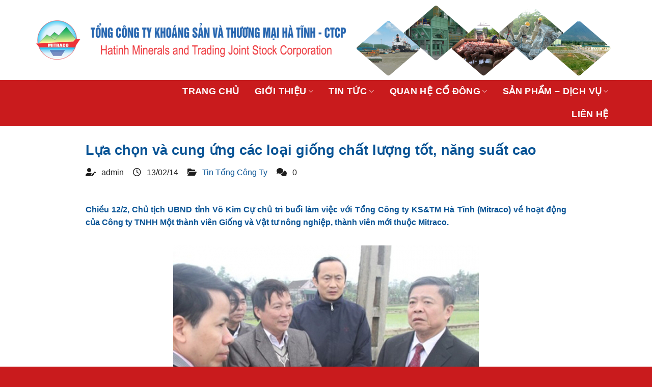

--- FILE ---
content_type: text/html; charset=UTF-8
request_url: https://mitraco.com.vn/lua-chon-va-cung-ung-cac-loai-giong-chat-luong-tot-nang-suat-cao/
body_size: 28681
content:
<!DOCTYPE html><html lang="vi" prefix="og: https://ogp.me/ns#" class="loading-site no-js"><head><script data-no-optimize="1">var litespeed_docref=sessionStorage.getItem("litespeed_docref");litespeed_docref&&(Object.defineProperty(document,"referrer",{get:function(){return litespeed_docref}}),sessionStorage.removeItem("litespeed_docref"));</script> <meta charset="UTF-8" /><link data-optimized="2" rel="stylesheet" href="https://mitraco.com.vn/wp-content/litespeed/css/f2f107703637aebd03a510e8536962f9.css?ver=c89be" /><link rel="profile" href="https://gmpg.org/xfn/11" /><link rel="pingback" href="https://mitraco.com.vn/xmlrpc.php" /> <script type="litespeed/javascript">(function(html){html.className=html.className.replace(/\bno-js\b/,'js')})(document.documentElement)</script> <style>img:is([sizes="auto" i], [sizes^="auto," i]) { contain-intrinsic-size: 3000px 1500px }</style><meta name="viewport" content="width=device-width, initial-scale=1" /><title>Lựa chọn và cung ứng các loại giống chất lượng tốt, năng suất cao - mitraco</title><meta name="description" content="Chiều 12/2, Chủ tịch UBND tỉnh Võ Kim Cự chủ trì buổi làm việc với Tổng Công ty KS&amp;TM Hà Tĩnh (Mitraco) về hoạt động của Công ty TNHH Một thành viên Giống"/><meta name="robots" content="index, follow, max-snippet:-1, max-video-preview:-1, max-image-preview:large"/><link rel="canonical" href="https://mitraco.com.vn/lua-chon-va-cung-ung-cac-loai-giong-chat-luong-tot-nang-suat-cao/" /><meta property="og:locale" content="vi_VN" /><meta property="og:type" content="article" /><meta property="og:title" content="Lựa chọn và cung ứng các loại giống chất lượng tốt, năng suất cao - mitraco" /><meta property="og:description" content="Chiều 12/2, Chủ tịch UBND tỉnh Võ Kim Cự chủ trì buổi làm việc với Tổng Công ty KS&amp;TM Hà Tĩnh (Mitraco) về hoạt động của Công ty TNHH Một thành viên Giống" /><meta property="og:url" content="https://mitraco.com.vn/lua-chon-va-cung-ung-cac-loai-giong-chat-luong-tot-nang-suat-cao/" /><meta property="og:site_name" content="mitraco" /><meta property="article:section" content="Tin Tổng Công Ty" /><meta property="og:updated_time" content="2018-08-22T09:04:49+07:00" /><meta property="og:image" content="https://mitraco.com.vn/wp-content/uploads/2018/08/450_vtnn1222014.jpg" /><meta property="og:image:secure_url" content="https://mitraco.com.vn/wp-content/uploads/2018/08/450_vtnn1222014.jpg" /><meta property="og:image:width" content="600" /><meta property="og:image:height" content="399" /><meta property="og:image:alt" content="Lựa chọn và cung ứng các loại giống chất lượng tốt, năng suất cao" /><meta property="og:image:type" content="image/jpeg" /><meta property="article:published_time" content="2014-02-13T09:04:04+07:00" /><meta property="article:modified_time" content="2018-08-22T09:04:49+07:00" /><meta name="twitter:card" content="summary_large_image" /><meta name="twitter:title" content="Lựa chọn và cung ứng các loại giống chất lượng tốt, năng suất cao - mitraco" /><meta name="twitter:description" content="Chiều 12/2, Chủ tịch UBND tỉnh Võ Kim Cự chủ trì buổi làm việc với Tổng Công ty KS&amp;TM Hà Tĩnh (Mitraco) về hoạt động của Công ty TNHH Một thành viên Giống" /><meta name="twitter:image" content="https://mitraco.com.vn/wp-content/uploads/2018/08/450_vtnn1222014.jpg" /><meta name="twitter:label1" content="Được viết bởi" /><meta name="twitter:data1" content="admin" /><meta name="twitter:label2" content="Thời gian để đọc" /><meta name="twitter:data2" content="3 phút" /> <script type="application/ld+json" class="rank-math-schema">{"@context":"https://schema.org","@graph":[{"@type":"Organization","@id":"https://mitraco.com.vn/#organization","name":"mitraco"},{"@type":"WebSite","@id":"https://mitraco.com.vn/#website","url":"https://mitraco.com.vn","name":"mitraco","publisher":{"@id":"https://mitraco.com.vn/#organization"},"inLanguage":"vi"},{"@type":"ImageObject","@id":"https://mitraco.com.vn/wp-content/uploads/2018/08/450_vtnn1222014.jpg","url":"https://mitraco.com.vn/wp-content/uploads/2018/08/450_vtnn1222014.jpg","width":"600","height":"399","inLanguage":"vi"},{"@type":"WebPage","@id":"https://mitraco.com.vn/lua-chon-va-cung-ung-cac-loai-giong-chat-luong-tot-nang-suat-cao/#webpage","url":"https://mitraco.com.vn/lua-chon-va-cung-ung-cac-loai-giong-chat-luong-tot-nang-suat-cao/","name":"L\u1ef1a ch\u1ecdn v\u00e0 cung \u1ee9ng c\u00e1c lo\u1ea1i gi\u1ed1ng ch\u1ea5t l\u01b0\u1ee3ng t\u1ed1t, n\u0103ng su\u1ea5t cao - mitraco","datePublished":"2014-02-13T09:04:04+07:00","dateModified":"2018-08-22T09:04:49+07:00","isPartOf":{"@id":"https://mitraco.com.vn/#website"},"primaryImageOfPage":{"@id":"https://mitraco.com.vn/wp-content/uploads/2018/08/450_vtnn1222014.jpg"},"inLanguage":"vi"},{"@type":"Person","@id":"https://mitraco.com.vn/author/admin/","name":"admin","url":"https://mitraco.com.vn/author/admin/","image":{"@type":"ImageObject","@id":"https://mitraco.com.vn/wp-content/litespeed/avatar/257b269c48b0c4f2f2cd5265626ee531.jpg?ver=1768549271","url":"https://mitraco.com.vn/wp-content/litespeed/avatar/257b269c48b0c4f2f2cd5265626ee531.jpg?ver=1768549271","caption":"admin","inLanguage":"vi"},"worksFor":{"@id":"https://mitraco.com.vn/#organization"}},{"@type":"BlogPosting","headline":"L\u1ef1a ch\u1ecdn v\u00e0 cung \u1ee9ng c\u00e1c lo\u1ea1i gi\u1ed1ng ch\u1ea5t l\u01b0\u1ee3ng t\u1ed1t, n\u0103ng su\u1ea5t cao - mitraco","datePublished":"2014-02-13T09:04:04+07:00","dateModified":"2018-08-22T09:04:49+07:00","articleSection":"Tin T\u1ed5ng C\u00f4ng Ty","author":{"@id":"https://mitraco.com.vn/author/admin/","name":"admin"},"publisher":{"@id":"https://mitraco.com.vn/#organization"},"description":"Chi\u1ec1u 12/2, Ch\u1ee7 t\u1ecbch UBND t\u1ec9nh V\u00f5 Kim C\u1ef1 ch\u1ee7 tr\u00ec bu\u1ed5i l\u00e0m vi\u1ec7c v\u1edbi T\u1ed5ng C\u00f4ng ty KS&amp;TM H\u00e0 T\u0129nh (Mitraco) v\u1ec1 ho\u1ea1t \u0111\u1ed9ng c\u1ee7a C\u00f4ng ty TNHH M\u1ed9t th\u00e0nh vi\u00ean Gi\u1ed1ng","name":"L\u1ef1a ch\u1ecdn v\u00e0 cung \u1ee9ng c\u00e1c lo\u1ea1i gi\u1ed1ng ch\u1ea5t l\u01b0\u1ee3ng t\u1ed1t, n\u0103ng su\u1ea5t cao - mitraco","@id":"https://mitraco.com.vn/lua-chon-va-cung-ung-cac-loai-giong-chat-luong-tot-nang-suat-cao/#richSnippet","isPartOf":{"@id":"https://mitraco.com.vn/lua-chon-va-cung-ung-cac-loai-giong-chat-luong-tot-nang-suat-cao/#webpage"},"image":{"@id":"https://mitraco.com.vn/wp-content/uploads/2018/08/450_vtnn1222014.jpg"},"inLanguage":"vi","mainEntityOfPage":{"@id":"https://mitraco.com.vn/lua-chon-va-cung-ung-cac-loai-giong-chat-luong-tot-nang-suat-cao/#webpage"}}]}</script> <link rel='dns-prefetch' href='//cdn.jsdelivr.net' /><link rel='dns-prefetch' href='//use.fontawesome.com' /><link rel='dns-prefetch' href='//fonts.googleapis.com' /><link href='https://fonts.gstatic.com' crossorigin rel='preconnect' /><link rel='prefetch' href='https://mitraco.com.vn/wp-content/themes/flatsome/assets/js/chunk.countup.js?ver=3.16.5' /><link rel='prefetch' href='https://mitraco.com.vn/wp-content/themes/flatsome/assets/js/chunk.sticky-sidebar.js?ver=3.16.5' /><link rel='prefetch' href='https://mitraco.com.vn/wp-content/themes/flatsome/assets/js/chunk.tooltips.js?ver=3.16.5' /><link rel='prefetch' href='https://mitraco.com.vn/wp-content/themes/flatsome/assets/js/chunk.vendors-popups.js?ver=3.16.5' /><link rel='prefetch' href='https://mitraco.com.vn/wp-content/themes/flatsome/assets/js/chunk.vendors-slider.js?ver=3.16.5' /><link rel="alternate" type="application/rss+xml" title="Dòng thông tin mitraco &raquo;" href="https://mitraco.com.vn/feed/" /><link rel="alternate" type="application/rss+xml" title="mitraco &raquo; Dòng bình luận" href="https://mitraco.com.vn/comments/feed/" /><link rel="alternate" type="application/rss+xml" title="mitraco &raquo; Lựa chọn và cung ứng các loại giống chất lượng tốt, năng suất cao Dòng bình luận" href="https://mitraco.com.vn/lua-chon-va-cung-ung-cac-loai-giong-chat-luong-tot-nang-suat-cao/feed/" /><style id='wp-block-library-inline-css' type='text/css'>:root{--wp-admin-theme-color:#007cba;--wp-admin-theme-color--rgb:0,124,186;--wp-admin-theme-color-darker-10:#006ba1;--wp-admin-theme-color-darker-10--rgb:0,107,161;--wp-admin-theme-color-darker-20:#005a87;--wp-admin-theme-color-darker-20--rgb:0,90,135;--wp-admin-border-width-focus:2px;--wp-block-synced-color:#7a00df;--wp-block-synced-color--rgb:122,0,223;--wp-bound-block-color:var(--wp-block-synced-color)}@media (min-resolution:192dpi){:root{--wp-admin-border-width-focus:1.5px}}.wp-element-button{cursor:pointer}:root{--wp--preset--font-size--normal:16px;--wp--preset--font-size--huge:42px}:root .has-very-light-gray-background-color{background-color:#eee}:root .has-very-dark-gray-background-color{background-color:#313131}:root .has-very-light-gray-color{color:#eee}:root .has-very-dark-gray-color{color:#313131}:root .has-vivid-green-cyan-to-vivid-cyan-blue-gradient-background{background:linear-gradient(135deg,#00d084,#0693e3)}:root .has-purple-crush-gradient-background{background:linear-gradient(135deg,#34e2e4,#4721fb 50%,#ab1dfe)}:root .has-hazy-dawn-gradient-background{background:linear-gradient(135deg,#faaca8,#dad0ec)}:root .has-subdued-olive-gradient-background{background:linear-gradient(135deg,#fafae1,#67a671)}:root .has-atomic-cream-gradient-background{background:linear-gradient(135deg,#fdd79a,#004a59)}:root .has-nightshade-gradient-background{background:linear-gradient(135deg,#330968,#31cdcf)}:root .has-midnight-gradient-background{background:linear-gradient(135deg,#020381,#2874fc)}.has-regular-font-size{font-size:1em}.has-larger-font-size{font-size:2.625em}.has-normal-font-size{font-size:var(--wp--preset--font-size--normal)}.has-huge-font-size{font-size:var(--wp--preset--font-size--huge)}.has-text-align-center{text-align:center}.has-text-align-left{text-align:left}.has-text-align-right{text-align:right}#end-resizable-editor-section{display:none}.aligncenter{clear:both}.items-justified-left{justify-content:flex-start}.items-justified-center{justify-content:center}.items-justified-right{justify-content:flex-end}.items-justified-space-between{justify-content:space-between}.screen-reader-text{border:0;clip:rect(1px,1px,1px,1px);clip-path:inset(50%);height:1px;margin:-1px;overflow:hidden;padding:0;position:absolute;width:1px;word-wrap:normal!important}.screen-reader-text:focus{background-color:#ddd;clip:auto!important;clip-path:none;color:#444;display:block;font-size:1em;height:auto;left:5px;line-height:normal;padding:15px 23px 14px;text-decoration:none;top:5px;width:auto;z-index:100000}html :where(.has-border-color){border-style:solid}html :where([style*=border-top-color]){border-top-style:solid}html :where([style*=border-right-color]){border-right-style:solid}html :where([style*=border-bottom-color]){border-bottom-style:solid}html :where([style*=border-left-color]){border-left-style:solid}html :where([style*=border-width]){border-style:solid}html :where([style*=border-top-width]){border-top-style:solid}html :where([style*=border-right-width]){border-right-style:solid}html :where([style*=border-bottom-width]){border-bottom-style:solid}html :where([style*=border-left-width]){border-left-style:solid}html :where(img[class*=wp-image-]){height:auto;max-width:100%}:where(figure){margin:0 0 1em}html :where(.is-position-sticky){--wp-admin--admin-bar--position-offset:var(--wp-admin--admin-bar--height,0px)}@media screen and (max-width:600px){html :where(.is-position-sticky){--wp-admin--admin-bar--position-offset:0px}}</style><style id='font-awesome-svg-styles-default-inline-css' type='text/css'>.svg-inline--fa {
  display: inline-block;
  height: 1em;
  overflow: visible;
  vertical-align: -.125em;
}</style><style id='font-awesome-svg-styles-inline-css' type='text/css'>.wp-block-font-awesome-icon svg::before,
   .wp-rich-text-font-awesome-icon svg::before {content: unset;}</style><style id='classic-theme-styles-inline-css' type='text/css'>/*! This file is auto-generated */
.wp-block-button__link{color:#fff;background-color:#32373c;border-radius:9999px;box-shadow:none;text-decoration:none;padding:calc(.667em + 2px) calc(1.333em + 2px);font-size:1.125em}.wp-block-file__button{background:#32373c;color:#fff;text-decoration:none}</style><style id='woocommerce-inline-inline-css' type='text/css'>.woocommerce form .form-row .required { visibility: visible; }</style><link rel='stylesheet' id='font-awesome-official-css' href='https://use.fontawesome.com/releases/v6.3.0/css/all.css' type='text/css' media='all' integrity="sha384-nYX0jQk7JxCp1jdj3j2QdJbEJaTvTlhexnpMjwIkYQLdk9ZE3/g8CBw87XP2N0pR" crossorigin="anonymous" /><style id='flatsome-main-inline-css' type='text/css'>@font-face {
				font-family: "fl-icons";
				font-display: block;
				src: url(https://mitraco.com.vn/wp-content/themes/flatsome/assets/css/icons/fl-icons.eot?v=3.16.5);
				src:
					url(https://mitraco.com.vn/wp-content/themes/flatsome/assets/css/icons/fl-icons.eot#iefix?v=3.16.5) format("embedded-opentype"),
					url(https://mitraco.com.vn/wp-content/themes/flatsome/assets/css/icons/fl-icons.woff2?v=3.16.5) format("woff2"),
					url(https://mitraco.com.vn/wp-content/themes/flatsome/assets/css/icons/fl-icons.ttf?v=3.16.5) format("truetype"),
					url(https://mitraco.com.vn/wp-content/themes/flatsome/assets/css/icons/fl-icons.woff?v=3.16.5) format("woff"),
					url(https://mitraco.com.vn/wp-content/themes/flatsome/assets/css/icons/fl-icons.svg?v=3.16.5#fl-icons) format("svg");
			}</style><link rel='stylesheet' id='flatsome-style-css' href='https://mitraco.com.vn/wp-content/themes/HV%20THEME/style.css?ver=3.0' type='text/css' media='all' /><link rel='stylesheet' id='font-awesome-official-v4shim-css' href='https://use.fontawesome.com/releases/v6.3.0/css/v4-shims.css' type='text/css' media='all' integrity="sha384-SQz6YOYE9rzJdPMcxCxNEmEuaYeT0ayZY/ZxArYWtTnvBwcfHI6rCwtgsOonZ+08" crossorigin="anonymous" /> <script type="litespeed/javascript" data-src="https://mitraco.com.vn/wp-includes/js/jquery/jquery.min.js" id="jquery-core-js"></script> <script id="wc-add-to-cart-js-extra" type="litespeed/javascript">var wc_add_to_cart_params={"ajax_url":"\/wp-admin\/admin-ajax.php","wc_ajax_url":"\/?wc-ajax=%%endpoint%%","i18n_view_cart":"Xem gi\u1ecf h\u00e0ng","cart_url":"https:\/\/mitraco.com.vn\/gio-hang\/","is_cart":"","cart_redirect_after_add":"no"}</script> <script id="woocommerce-js-extra" type="litespeed/javascript">var woocommerce_params={"ajax_url":"\/wp-admin\/admin-ajax.php","wc_ajax_url":"\/?wc-ajax=%%endpoint%%","i18n_password_show":"Hi\u1ec3n th\u1ecb m\u1eadt kh\u1ea9u","i18n_password_hide":"\u1ea8n m\u1eadt kh\u1ea9u"}</script> <link rel="https://api.w.org/" href="https://mitraco.com.vn/wp-json/" /><link rel="alternate" title="JSON" type="application/json" href="https://mitraco.com.vn/wp-json/wp/v2/posts/2232" /><link rel="EditURI" type="application/rsd+xml" title="RSD" href="https://mitraco.com.vn/xmlrpc.php?rsd" /><meta name="generator" content="WordPress 6.7.4" /><link rel='shortlink' href='https://mitraco.com.vn/?p=2232' /><link rel="alternate" title="oNhúng (JSON)" type="application/json+oembed" href="https://mitraco.com.vn/wp-json/oembed/1.0/embed?url=https%3A%2F%2Fmitraco.com.vn%2Flua-chon-va-cung-ung-cac-loai-giong-chat-luong-tot-nang-suat-cao%2F" /><link rel="alternate" title="oNhúng (XML)" type="text/xml+oembed" href="https://mitraco.com.vn/wp-json/oembed/1.0/embed?url=https%3A%2F%2Fmitraco.com.vn%2Flua-chon-va-cung-ung-cac-loai-giong-chat-luong-tot-nang-suat-cao%2F&#038;format=xml" /><style>.bg{opacity: 0; transition: opacity 1s; -webkit-transition: opacity 1s;} .bg-loaded{opacity: 1;}</style><link rel="stylesheet" href="https://cdnjs.cloudflare.com/ajax/libs/font-awesome/6.1.1/css/all.min.css" integrity="sha512-KfkfwYDsLkIlwQp6LFnl8zNdLGxu9YAA1QvwINks4PhcElQSvqcyVLLD9aMhXd13uQjoXtEKNosOWaZqXgel0g==" crossorigin="anonymous" referrerpolicy="no-referrer" />	<noscript><style>.woocommerce-product-gallery{ opacity: 1 !important; }</style></noscript><link rel="icon" href="https://mitraco.com.vn/wp-content/uploads/2018/08/logo-mitraco-header.png" sizes="32x32" /><link rel="icon" href="https://mitraco.com.vn/wp-content/uploads/2018/08/logo-mitraco-header.png" sizes="192x192" /><link rel="apple-touch-icon" href="https://mitraco.com.vn/wp-content/uploads/2018/08/logo-mitraco-header.png" /><meta name="msapplication-TileImage" content="https://mitraco.com.vn/wp-content/uploads/2018/08/logo-mitraco-header.png" /><style id="custom-css" type="text/css">:root {--primary-color: #085395;}.container-width, .full-width .ubermenu-nav, .container, .row{max-width: 1170px}.row.row-collapse{max-width: 1140px}.row.row-small{max-width: 1162.5px}.row.row-large{max-width: 1200px}.header-main{height: 157px}#logo img{max-height: 157px}#logo{width:609px;}#logo img{padding:4px 0;}.header-bottom{min-height: 82px}.header-top{min-height: 20px}.transparent .header-main{height: 90px}.transparent #logo img{max-height: 90px}.has-transparent + .page-title:first-of-type,.has-transparent + #main > .page-title,.has-transparent + #main > div > .page-title,.has-transparent + #main .page-header-wrapper:first-of-type .page-title{padding-top: 140px;}.header.show-on-scroll,.stuck .header-main{height:70px!important}.stuck #logo img{max-height: 70px!important}.header-bg-color {background-color: rgba(221,51,51,0)}.header-bg-image {background-image: url('https://mitraco.com.vn/wp-content/uploads/2023/03/background-header-white.png');}.header-bg-image {background-repeat: repeat;}.header-bottom {background-color: #c91b1d}.top-bar-nav > li > a{line-height: 16px }.header-main .nav > li > a{line-height: 16px }.stuck .header-main .nav > li > a{line-height: 50px }.header-bottom-nav > li > a{line-height: 41px }@media (max-width: 549px) {.header-main{height: 70px}#logo img{max-height: 70px}}.nav-dropdown{border-radius:10px}.nav-dropdown{font-size:100%}.nav-dropdown-has-arrow li.has-dropdown:after{border-bottom-color: #005910;}.nav .nav-dropdown{background-color: #005910}.header-top{background-color:#1e73be!important;}/* Color */.accordion-title.active, .has-icon-bg .icon .icon-inner,.logo a, .primary.is-underline, .primary.is-link, .badge-outline .badge-inner, .nav-outline > li.active> a,.nav-outline >li.active > a, .cart-icon strong,[data-color='primary'], .is-outline.primary{color: #085395;}/* Color !important */[data-text-color="primary"]{color: #085395!important;}/* Background Color */[data-text-bg="primary"]{background-color: #085395;}/* Background */.scroll-to-bullets a,.featured-title, .label-new.menu-item > a:after, .nav-pagination > li > .current,.nav-pagination > li > span:hover,.nav-pagination > li > a:hover,.has-hover:hover .badge-outline .badge-inner,button[type="submit"], .button.wc-forward:not(.checkout):not(.checkout-button), .button.submit-button, .button.primary:not(.is-outline),.featured-table .title,.is-outline:hover, .has-icon:hover .icon-label,.nav-dropdown-bold .nav-column li > a:hover, .nav-dropdown.nav-dropdown-bold > li > a:hover, .nav-dropdown-bold.dark .nav-column li > a:hover, .nav-dropdown.nav-dropdown-bold.dark > li > a:hover, .header-vertical-menu__opener ,.is-outline:hover, .tagcloud a:hover,.grid-tools a, input[type='submit']:not(.is-form), .box-badge:hover .box-text, input.button.alt,.nav-box > li > a:hover,.nav-box > li.active > a,.nav-pills > li.active > a ,.current-dropdown .cart-icon strong, .cart-icon:hover strong, .nav-line-bottom > li > a:before, .nav-line-grow > li > a:before, .nav-line > li > a:before,.banner, .header-top, .slider-nav-circle .flickity-prev-next-button:hover svg, .slider-nav-circle .flickity-prev-next-button:hover .arrow, .primary.is-outline:hover, .button.primary:not(.is-outline), input[type='submit'].primary, input[type='submit'].primary, input[type='reset'].button, input[type='button'].primary, .badge-inner{background-color: #085395;}/* Border */.nav-vertical.nav-tabs > li.active > a,.scroll-to-bullets a.active,.nav-pagination > li > .current,.nav-pagination > li > span:hover,.nav-pagination > li > a:hover,.has-hover:hover .badge-outline .badge-inner,.accordion-title.active,.featured-table,.is-outline:hover, .tagcloud a:hover,blockquote, .has-border, .cart-icon strong:after,.cart-icon strong,.blockUI:before, .processing:before,.loading-spin, .slider-nav-circle .flickity-prev-next-button:hover svg, .slider-nav-circle .flickity-prev-next-button:hover .arrow, .primary.is-outline:hover{border-color: #085395}.nav-tabs > li.active > a{border-top-color: #085395}.widget_shopping_cart_content .blockUI.blockOverlay:before { border-left-color: #085395 }.woocommerce-checkout-review-order .blockUI.blockOverlay:before { border-left-color: #085395 }/* Fill */.slider .flickity-prev-next-button:hover svg,.slider .flickity-prev-next-button:hover .arrow{fill: #085395;}/* Focus */.primary:focus-visible, .submit-button:focus-visible, button[type="submit"]:focus-visible { outline-color: #085395!important; }body{color: #1e1e1e}h1,h2,h3,h4,h5,h6,.heading-font{color: #085395;}body{font-size: 100%;}@media screen and (max-width: 549px){body{font-size: 100%;}}body{font-family: Roboto, sans-serif;}body {font-weight: 400;font-style: normal;}.nav > li > a {font-family: Roboto, sans-serif;}.mobile-sidebar-levels-2 .nav > li > ul > li > a {font-family: Roboto, sans-serif;}.nav > li > a,.mobile-sidebar-levels-2 .nav > li > ul > li > a {font-weight: 700;font-style: normal;}h1,h2,h3,h4,h5,h6,.heading-font, .off-canvas-center .nav-sidebar.nav-vertical > li > a{font-family: Roboto, sans-serif;}h1,h2,h3,h4,h5,h6,.heading-font,.banner h1,.banner h2 {font-weight: 700;font-style: normal;}.alt-font{font-family: Roboto, sans-serif;}.alt-font {font-weight: 400!important;font-style: normal!important;}.header:not(.transparent) .header-nav-main.nav > li > a {color: #1e73be;}.header:not(.transparent) .header-bottom-nav.nav > li > a{color: #ffffff;}.header:not(.transparent) .header-bottom-nav.nav > li > a:hover,.header:not(.transparent) .header-bottom-nav.nav > li.active > a,.header:not(.transparent) .header-bottom-nav.nav > li.current > a,.header:not(.transparent) .header-bottom-nav.nav > li > a.active,.header:not(.transparent) .header-bottom-nav.nav > li > a.current{color: #ffcd2a;}.header-bottom-nav.nav-line-bottom > li > a:before,.header-bottom-nav.nav-line-grow > li > a:before,.header-bottom-nav.nav-line > li > a:before,.header-bottom-nav.nav-box > li > a:hover,.header-bottom-nav.nav-box > li.active > a,.header-bottom-nav.nav-pills > li > a:hover,.header-bottom-nav.nav-pills > li.active > a{color:#FFF!important;background-color: #ffcd2a;}a{color: #085395;}.has-equal-box-heights .box-image {padding-top: 85%;}@media screen and (min-width: 550px){.products .box-vertical .box-image{min-width: 550px!important;width: 550px!important;}}.absolute-footer, html{background-color: #c91b1d}.nav-vertical-fly-out > li + li {border-top-width: 1px; border-top-style: solid;}/* Custom CSS */.typewriter {font-size:18px;}.gradient-hover-effect { font-weight: 900;display: flex;border-radius:10px;padding: 0.875em 2em;background: linear-gradient(90deg, #3f51b5, transparent) #2196f3;font-family: inherit;color: #fff;text-decoration: none;transition: background-color 1s;place-content: center;}.gradient-hover-effect:hover, .gradient-hover-effect:focus {background-color: #e91e63;color: #fff;}#textso {background: linear-gradient(to top, #dd4454 0%, #dd9044 100%);-webkit-background-clip: text;content: "0" counter(special-heading) ".";counter-increment: special-heading;font-size: 100px;font-weight: 300;left:10px;line-height: 1;position: absolute;-webkit-text-fill-color: transparent;top: 50%;-webkit-transform: translateY(-50%);transform: translateY(-50%);}.xem-them .tieu-de-xem-them {font-weight: 700;display: block;margin-bottom: 10px;font-size: 19px;color: black;}.xem-them ul li {margin-bottom: 3px;}.xem-them ul li a {font-weight: 700;font-size: 16px;color: #2a9e2f;}.xem-them ul li a:hover {text-decoration: underline;}.blog-single .entry-meta {text-transform: none;font-size: 14px;letter-spacing: 0;color: gray;border-top: 1px solid #e2e2e2;border-bottom: 1px solid #e2e2e2;padding: 10px;background: #f9f9f9;}.danh-muc {margin-bottom: 15px;}.danh-muc span.title, .the-tim-kiem span.title {border-radius: 4px;background: #126e32;padding: 4px 10px;color: white;margin-right: 5px;}.danh-muc a, .the-tim-kiem a {line-height:32px;border-radius: 4px;margin-bottom: 10px;padding: 4px 10px;background: #dedede;color: #464646;}.danh-muc a:hover, .the-tim-kiem a:hover {background: #6dca19;color: white;}.bai-viet-lien-quan {margin-top: 15px;}.bai-viet-lien-quan h3 {font-size: 19px;color: black;}.bai-viet-lien-quan ul {margin-bottom: 0;display: inline-block;width: 100%;}.bai-viet-lien-quan ul li {list-style: none;width: 25%;color: graytext;float: left;padding-left: 4px;padding-right: 5px;}.bai-viet-lien-quan ul li .box-image img {height: 120px;border-radius: 4px;object-fit: cover;object-position: center;}.bai-viet-lien-quan h4 {font-size: 15px;color: black;line-height: 19px;padding-top: 7px;height: 64px;overflow: hidden;}/* Custom CSS Mobile */@media (max-width: 549px){.typewriter {font-size:7px;}.gradient-text {font-size: 30px;text-transform:uppercase;}#textso {display:none;}.bai-viet-lien-quan ul li {width: 50%;}.bai-viet-lien-quan ul li .box-image img {height: 90px;}}.label-new.menu-item > a:after{content:"New";}.label-hot.menu-item > a:after{content:"Hot";}.label-sale.menu-item > a:after{content:"Sale";}.label-popular.menu-item > a:after{content:"Popular";}</style><style type="text/css" id="wp-custom-css">.bodd{
  border: 1px solid;
  padding: 10px;
  box-shadow: 10px 10px #333;
}

.post-title  {
overflow: hidden;
text-overflow: ellipsis;
display: -webkit-box;
-webkit-box-orient: vertical;
-webkit-line-clamp: 2;
height: 40px; /*tùy theo bạn muốn hiển thị bao nhiêu hàng, như ở đây là 2 hàng tiêu đề như hình*/
}

.dark .nav>li>a{
   background-image: linear-gradient(to right, #dd4454 0%, #dd9044 100%);
margin:10px;
}

.box-blog-post .is-divider {
    display:none;
}
.button.icon.circle{
background-image: linear-gradient(to right, #dd4454 0%, #dd9044 100%);
}
.typewriter {
  overflow: hidden; 
  border-right: .15em solid orange; 
  white-space:nowrap;
  margin: 0 auto; 
  letter-spacing: .12em;
  animation: 
    typing 3.3s steps(50, end),
    blink-caret .5s step-end infinite;
}

@keyframes typing {
  from { width: 0 }
  to { width: 100% }
}
@keyframes blink-caret {
  from, to { border-color: transparent }
  50% { border-color: orange }
}.gradient-text {
  /* Fallback: Set a background color. */
  background-color: #CA4246;
  font-weight: 800;
  font-size: 40px;
  text-transform:uppercase;
  /* Create the gradient. */
   background-image: linear-gradient(
        45deg,
        #CA4246 16.666%, 
        #E16541 16.666%, 
        #E16541 33.333%, 
        #F18F43 33.333%, 
        #F18F43 50%, 
        #8B9862 50%, 
        #8B9862 66.666%, 
        #476098 66.666%, 
        #476098 83.333%, 
        #A7489B 83.333%);
  
  /* Set the background size and repeat properties. */
  background-size: 100%;
  background-repeat: repeat;

  /* Use the text as a mask for the background. */
  /* This will show the gradient as a text color rather than element bg. */
  -webkit-background-clip: text;
  -webkit-text-fill-color: transparent; 
  
  /* Animate the text when loading the element. */
    /* This animates it on page load and when hovering out. */
    animation: rainbow-text-simple-animation-rev 0.75s ease forwards;

}

.gradient-text:hover{
    animation: rainbow-text-simple-animation 0.5s ease-in forwards;
}


/* Move the background and make it smaller. */
/* Animation shown when entering the page and after the hover animation. */
@keyframes rainbow-text-simple-animation-rev {
    0% {
        background-size: 650%;
    }
    40% {
        background-size: 650%;
    }
    100% {
        background-size: 100%;
    }
}

/* Move the background and make it larger. */
/* Animation shown when hovering over the text. */
@keyframes rainbow-text-simple-animation {
    0% {
        background-size: 100%;
    }
    80% {
        background-size: 650%;
    }
    100% {
        background-size: 650%;
    }
}
span.widget-title {
    color: white;
    letter-spacing: 0;
    font-size: 19px;
    border-bottom: 3px solid #f7911e;
    padding-bottom: 8px;
    margin-bottom: 10px;
    display: block;
    background: rgba(30,115,190,0.94);
    padding: 10px;
}
.widget .is-divider {
 display:none;
}
/*************** Post Nagvigation Moded by Liêm MKT ***************/

@media(min-width: 768px){

.entry-meta{display: none;}

#nav-below{

padding: 30px;

background: white

 

}

}

.nav-previous > a {

display: block;

text-overflow: ellipsis;

word-wrap: break-word;

overflow: hidden;

max-height: 3em;

line-height: 3em;

background: #4495eb;



}

.nav-previous > a:before{

display: block !important;

content: 'BÀI TRUỚC';

color: white;

text-align: center;

font-size: 20px;

}


.nav-next > a {

display: block;

color: white;

text-overflow: ellipsis;

word-wrap: break-word;

overflow: hidden;

max-height: 3em;

line-height: 3em;

background: #4495eb;

}

.nav-next > a:before{

display: block !important;

content: 'BÀI KẾ TIẾP';

color: white;

text-align: center;

margin-right: -10px;

font-size: 20px;

}

/*Mô tả dưới tựa đề bài viết - Flatsome.xyz*/
.large-12.col-thongtin {
    display: flex;
}
.nguoidang, .ngaydang, .chuyenmuc {
    margin-right: 18px;
}
.binhluan:before,.nguoidang:before,.ngaydang:before, .chuyenmuc:before {
	    font-family: 'FontAwesome';
    padding-right: 7px;
}
.nguoidang:before {
    content: "\f4ff";
}
.ngaydang:before {
    content: "\f017";
}
.chuyenmuc:before {
    content: "\f07c";
}
.binhluan:before {
    content: "\f086";
}</style> <script type="litespeed/javascript">window.dzsvg_settings={dzsvg_site_url:"https://mitraco.com.vn/",version:"12.19",ajax_url:"https://mitraco.com.vn/wp-admin/admin-ajax.php",deeplink_str:"the-video",debug_mode:"off",merge_social_into_one:"off"};window.dzsvg_site_url="https://mitraco.com.vn";window.dzsvg_plugin_url="https://mitraco.com.vn/wp-content/plugins/dzs-videogallery/"</script></head><body class="post-template-default single single-post postid-2232 single-format-standard theme-flatsome woocommerce-no-js full-width lightbox nav-dropdown-has-arrow nav-dropdown-has-shadow nav-dropdown-has-border"><a class="skip-link screen-reader-text" href="#main">Skip to content</a><div id="wrapper"><header id="header" class="header has-sticky sticky-fade"><div class="header-wrapper"><div id="masthead" class="header-main hide-for-sticky"><div class="header-inner flex-row container logo-left medium-logo-center" role="navigation"><div id="logo" class="flex-col logo"><a href="https://mitraco.com.vn/" title="mitraco - Tổng công ty Khoáng sản và Thương mại Hà Tĩnh" rel="home">
<img data-lazyloaded="1" src="[data-uri]" width="1020" height="129" data-src="https://mitraco.com.vn/wp-content/uploads/2023/03/logo-mitraco-red-1024x130.png" class="header_logo header-logo" alt="mitraco"/><img data-lazyloaded="1" src="[data-uri]"  width="1020" height="129" data-src="https://mitraco.com.vn/wp-content/uploads/2023/03/logo-mitraco-red-1024x130.png" class="header-logo-dark" alt="mitraco"/></a></div><div class="flex-col show-for-medium flex-left"><ul class="mobile-nav nav nav-left "><li class="nav-icon has-icon">
<a href="#" data-open="#main-menu" data-pos="left" data-bg="main-menu-overlay" data-color="" class="is-small" aria-label="Menu" aria-controls="main-menu" aria-expanded="false"><i class="icon-menu" ></i>
</a></li></ul></div><div class="flex-col hide-for-medium flex-left
flex-grow"><ul class="header-nav header-nav-main nav nav-left  nav-size-medium nav-uppercase" ></ul></div><div class="flex-col hide-for-medium flex-right"><ul class="header-nav header-nav-main nav nav-right  nav-size-medium nav-uppercase"></ul></div><div class="flex-col show-for-medium flex-right"><ul class="mobile-nav nav nav-right "></ul></div></div><div class="container"><div class="top-divider full-width"></div></div></div><div id="wide-nav" class="header-bottom wide-nav hide-for-medium"><div class="flex-row container"><div class="flex-col hide-for-medium flex-left"><ul class="nav header-nav header-bottom-nav nav-left  nav-outline nav-size-xlarge nav-uppercase"><li class="html custom html_topbar_right"><img data-lazyloaded="1" src="[data-uri]" data-src="https://mitraco.com.vn/wp-content/uploads/2024/10/20-nam-mn.png" alt="" width="179" height="62" class="aligncenter size-full wp-image-6197" /></li></ul></div><div class="flex-col hide-for-medium flex-right flex-grow"><ul class="nav header-nav header-bottom-nav nav-right  nav-outline nav-size-xlarge nav-uppercase"><li id="menu-item-3849" class="menu-item menu-item-type-post_type menu-item-object-page menu-item-home menu-item-3849 menu-item-design-default"><a href="https://mitraco.com.vn/" class="nav-top-link">Trang chủ</a></li><li id="menu-item-61" class="menu-item menu-item-type-custom menu-item-object-custom menu-item-has-children menu-item-61 menu-item-design-default has-dropdown"><a href="#" class="nav-top-link" aria-expanded="false" aria-haspopup="menu">Giới thiệu<i class="icon-angle-down" ></i></a><ul class="sub-menu nav-dropdown nav-dropdown-bold dark"><li id="menu-item-3405" class="menu-item menu-item-type-post_type menu-item-object-page menu-item-3405"><a href="https://mitraco.com.vn/gioi-thieu/gioi-thieu-mitraco/">Giới thiệu tổng quan</a></li><li id="menu-item-3401" class="menu-item menu-item-type-post_type menu-item-object-page menu-item-3401"><a href="https://mitraco.com.vn/gioi-thieu/chien-luoc-phat-trien/">Định hướng phát triển</a></li><li id="menu-item-6728" class="menu-item menu-item-type-post_type menu-item-object-page menu-item-6728"><a href="https://mitraco.com.vn/gioi-thieu/qua-trinh-hinh-thanh/">Quá trình hình thành</a></li><li id="menu-item-3404" class="menu-item menu-item-type-post_type menu-item-object-page menu-item-3404"><a href="https://mitraco.com.vn/gioi-thieu/so-do-to-chuc/">Sơ đồ tổ chức</a></li><li id="menu-item-3403" class="menu-item menu-item-type-post_type menu-item-object-page menu-item-3403"><a href="https://mitraco.com.vn/hoi-dong-quan-tri/">Hội đồng quản trị</a></li><li id="menu-item-3400" class="menu-item menu-item-type-post_type menu-item-object-page menu-item-3400"><a href="https://mitraco.com.vn/gioi-thieu/ban-tong-giam-doc/">Ban Tổng Giám Đốc</a></li><li id="menu-item-3402" class="menu-item menu-item-type-post_type menu-item-object-page menu-item-3402"><a href="https://mitraco.com.vn/gioi-thieu/he-thong-quan-ly/">Hệ thống quản lý</a></li></ul></li><li id="menu-item-6123" class="menu-item menu-item-type-taxonomy menu-item-object-category current-post-ancestor menu-item-has-children menu-item-6123 menu-item-design-default has-dropdown"><a href="https://mitraco.com.vn/tin-tuc/" class="nav-top-link" aria-expanded="false" aria-haspopup="menu">Tin tức<i class="icon-angle-down" ></i></a><ul class="sub-menu nav-dropdown nav-dropdown-bold dark"><li id="menu-item-6127" class="menu-item menu-item-type-taxonomy menu-item-object-category current-post-ancestor current-menu-parent current-post-parent menu-item-6127 active"><a href="https://mitraco.com.vn/tin-tuc/tin-tong-cong-ty/">Tin Tổng Công Ty</a></li><li id="menu-item-6128" class="menu-item menu-item-type-taxonomy menu-item-object-category menu-item-6128"><a href="https://mitraco.com.vn/tin-tuc/tin-tuc-ha-tinh/">Tin Tức Hà Tĩnh</a></li><li id="menu-item-6129" class="menu-item menu-item-type-taxonomy menu-item-object-category menu-item-6129"><a href="https://mitraco.com.vn/tin-tuc/tin-tuc-nganh-nghe/">Tin Tức Ngành Nghề</a></li><li id="menu-item-6126" class="menu-item menu-item-type-taxonomy menu-item-object-category menu-item-6126"><a href="https://mitraco.com.vn/tin-tuc/ky-niem-10-nam/">Kỷ niệm 10 năm</a></li><li id="menu-item-6124" class="menu-item menu-item-type-taxonomy menu-item-object-category menu-item-6124"><a href="https://mitraco.com.vn/tin-tuc/bao-chi-bai-viet/">Báo Chí Bài Viết</a></li><li id="menu-item-6125" class="menu-item menu-item-type-taxonomy menu-item-object-category menu-item-6125"><a href="https://mitraco.com.vn/tin-tuc/dau-thau-dau-gia/">Đấu Thầu Đấu Giá</a></li><li id="menu-item-6130" class="menu-item menu-item-type-taxonomy menu-item-object-category menu-item-6130"><a href="https://mitraco.com.vn/tin-tuc/video-su-kien/">Video sự kiện</a></li></ul></li><li id="menu-item-6241" class="menu-item menu-item-type-taxonomy menu-item-object-category menu-item-has-children menu-item-6241 menu-item-design-default has-dropdown"><a href="https://mitraco.com.vn/quan-he-co-dong-1/" class="nav-top-link" aria-expanded="false" aria-haspopup="menu">Quan Hệ Cổ Đông<i class="icon-angle-down" ></i></a><ul class="sub-menu nav-dropdown nav-dropdown-bold dark"><li id="menu-item-6666" class="menu-item menu-item-type-taxonomy menu-item-object-category menu-item-6666"><a href="https://mitraco.com.vn/quan-he-co-dong-1/bao-cao-thuong-nien/">Báo Cáo Thường Niên</a></li><li id="menu-item-6665" class="menu-item menu-item-type-taxonomy menu-item-object-category menu-item-6665"><a href="https://mitraco.com.vn/quan-he-co-dong-1/dai-hoi-dong-co-dong-thuong-nien/">Đại Hội Đồng Cổ Đông Thường Niên</a></li><li id="menu-item-6242" class="menu-item menu-item-type-taxonomy menu-item-object-category menu-item-6242"><a href="https://mitraco.com.vn/quan-he-co-dong-1/thong-tin-tai-chinh/">Thông Tin Tài Chinh</a></li><li id="menu-item-6664" class="menu-item menu-item-type-taxonomy menu-item-object-category menu-item-6664"><a href="https://mitraco.com.vn/quan-he-co-dong-1/thong-tin-co-phieu/">Thông Tin Cổ Phiếu</a></li><li id="menu-item-6243" class="menu-item menu-item-type-taxonomy menu-item-object-category menu-item-6243"><a href="https://mitraco.com.vn/quan-he-co-dong-1/thong-tin-cho-co-dong-1/">Thông Tin Cho Cổ Đông</a></li></ul></li><li id="menu-item-6162" class="menu-item menu-item-type-post_type menu-item-object-page menu-item-has-children menu-item-6162 menu-item-design-default has-dropdown"><a href="https://mitraco.com.vn/cua-hang/" class="nav-top-link" aria-expanded="false" aria-haspopup="menu">Sản phẩm &#8211; Dịch vụ<i class="icon-angle-down" ></i></a><ul class="sub-menu nav-dropdown nav-dropdown-bold dark"><li id="menu-item-6222" class="menu-item menu-item-type-taxonomy menu-item-object-product_cat menu-item-6222"><a href="https://mitraco.com.vn/danh-muc-san-pham/san-pham-cong-nghiep/">Sản phẩm công nghiệp</a></li><li id="menu-item-6223" class="menu-item menu-item-type-taxonomy menu-item-object-product_cat menu-item-6223"><a href="https://mitraco.com.vn/danh-muc-san-pham/san-pham-nong-nghiep/">Sản phẩm nông nghiệp</a></li><li id="menu-item-6224" class="menu-item menu-item-type-taxonomy menu-item-object-product_cat menu-item-6224"><a href="https://mitraco.com.vn/danh-muc-san-pham/thuong-mai-va-dich-vu/">Thương mại và dịch vụ</a></li></ul></li><li id="menu-item-171" class="menu-item menu-item-type-post_type menu-item-object-page menu-item-171 menu-item-design-default"><a href="https://mitraco.com.vn/contact/" class="nav-top-link">Liên hệ</a></li></ul></div></div></div><div class="header-bg-container fill"><div class="header-bg-image fill"></div><div class="header-bg-color fill"></div></div></div></header><main id="main" class=""><div id="content" class="blog-wrapper blog-single page-wrapper"><div class="row align-center"><div class="large-10 col"><article id="post-2232" class="post-2232 post type-post status-publish format-standard has-post-thumbnail hentry category-tin-tong-cong-ty"><div class="article-inner "><header class="entry-header"><div class="entry-header-text entry-header-text-top text-left"><h1 class="entry-title">Lựa chọn và cung ứng các loại giống chất lượng tốt, năng suất cao</h1><div class="large-12 col-thongtin"><div class="nguoidang">
admin</div><div class="ngaydang">
13/02/14</div><div class="chuyenmuc">
<a href="https://mitraco.com.vn/tin-tuc/tin-tong-cong-ty/" rel="category tag">Tin Tổng Công Ty</a></div><div class="binhluan">
0</div></div><div class="entry-meta uppercase is-xsmall">
<span class="posted-on">Posted on <a href="https://mitraco.com.vn/lua-chon-va-cung-ung-cac-loai-giong-chat-luong-tot-nang-suat-cao/" rel="bookmark"><time class="entry-date published" datetime="2014-02-13T09:04:04+07:00">13/02/2014</time><time class="updated" datetime="2018-08-22T09:04:49+07:00">22/08/2018</time></a></span><span class="byline"> by <span class="meta-author vcard"><a class="url fn n" href="https://mitraco.com.vn/author/admin/">admin</a></span></span></div></div></header><div class="entry-content single-page"><h5 style="text-align: justify;">Chiều 12/2, Chủ tịch UBND tỉnh Võ Kim Cự chủ trì buổi làm việc với Tổng Công ty KS&amp;TM Hà Tĩnh (Mitraco) về hoạt động của Công ty TNHH Một thành viên Giống và Vật tư nông nghiệp, thành viên mới thuộc Mitraco.</h5><h5 style="text-align: justify;"> <a href="https://mitraco.com.vn/wp-content/uploads/2018/08/450_vtnn1222014.jpg"><img data-lazyloaded="1" src="[data-uri]" fetchpriority="high" decoding="async" class="aligncenter size-full wp-image-2233" data-src="https://mitraco.com.vn/wp-content/uploads/2018/08/450_vtnn1222014.jpg" alt="" width="600" height="399" data-srcset="https://mitraco.com.vn/wp-content/uploads/2018/08/450_vtnn1222014.jpg 600w, https://mitraco.com.vn/wp-content/uploads/2018/08/450_vtnn1222014-550x366.jpg 550w, https://mitraco.com.vn/wp-content/uploads/2018/08/450_vtnn1222014-510x339.jpg 510w, https://mitraco.com.vn/wp-content/uploads/2018/08/450_vtnn1222014-300x200.jpg 300w" data-sizes="(max-width: 600px) 100vw, 600px" /></a></h5><h5 style="text-align: center;">Chủ tịch Võ Kim Cự:<em> Các ngành, chính quyền địa phương phải tạo mọi điều kiện thuận lợi để Công ty TNHH MTV giống và VTNN sản xuất ra các loại giống chất lượng </em><em>cao</em></h5><h5 style="text-align: justify;">Thực hiện chỉ đạo của UBND tỉnh, ngày 16/9/2013, Mitraco đã thành lập Công ty TNHH MTV giống và VTNN tại xã Thiên Lộc (Can Lộc) với ngành nghề kinh doanh chính: sản xuất, kinh doanh xuất, nhập khẩu các loại giống nông &#8211; lâm &#8211; ngư nghiệp; liên kết với các tổ chức trong và ngoài nước nghiên cứu, chọn tạo, khảo nghiệm, sản xuất, sản xuất thử, chuyển giao các tiến bộ KHCN thuộc lĩnh vực nông nghiệp cho các tố chức trong và ngoài tỉnh…</h5><h5 style="text-align: justify;">Sau khi được thành lập, Công ty TNHH MTV giống và VTNN đã tổ chức tham quan, tìm hiểu học tập tại các công ty giống có uy tín, Viện Khoa học Nông nghiệp phía Bắc; làm việc và ký biên bản ghi nhớ liên kết hợp tác về lĩnh vực nghiên cứu, ứng dụng chuyển giao các loại giống cây trồng và tiến bộ KHCN mới với Công ty CP giống cây trồng Trung ương, Tổng Công ty CP giống cây trồng Thái Bình trong chuyển giao khai thác bản quyền giống lúa: RVT, TBR45; hợp tác sản xuất thử nhằm kết luận tính thích ứng của một số giống mới QR18, TBR225,TBR117.</h5><h5 style="text-align: justify;">Ngoài ra, Công ty còn phối hợp với Trung tâm Khảo nghiệm giống cây trồng Quốc gia bố trí khảo nghiệm cơ bản 127 giống lúa thuần nhóm ngắn ngày. Công ty TNHH MTV giống và VTNN đặt mục tiêu phấn đấu doanh thu năm 2014 đạt 16 tỷ đồng, đạt 45 tỷ đồng vào năm 2016.</h5><h5 style="text-align: justify;">Tại buổi làm việc, Mitraco đề nghị UBND tỉnh và các sở, ban, ngành liên quan tổ chức đánh giá, xác định lại giá trị tài sản từ Trung tâm Giống cây trồng, bàn giao cho đơn vị đưa vào sử dụng có hiệu quả trước ngày 28/2 để Mitraco ghi tăng tài sản sau khi cổ phần hóa. Mitraco cũng đề nghị được thực hiện chính sách cung ứng hàng trợ giá mặt hàng giống cây lương thực cho người nghèo tại các địa phương…</h5><h5 style="text-align: justify;">Phát biểu tại buổi làm việc, Chủ tịch UBND tỉnh Võ Kim Cự nhiệt liệt biểu dương những nỗ lực của Công ty TNHH MTV giống và VTNN. Đặc biệt, Mitraco đã nỗ lực, khắc phục khó khăn đưa ra hướng đi mới trong sản xuất nông nghiệp.</h5><h5 style="text-align: justify;">Chủ tịch UBND tỉnh Võ Kim Cự khẳng định: Giống có ý nghĩa đặc biệt quan trọng trong tái cấu trúc ngành nông nghiệp, góp phần đảm bảo an sinh xã hội. Trước mắt cũng như lâu dài, Mitraco và Công ty TNHH MTV giống và VTNN phải sản xuất, lựa chọn và cung ứng được các loại giống có năng suất cao, chất lượng tốt và kịp thời để người dân không lỡ mùa vụ.</h5><h5 style="text-align: justify;">Chủ tịch UBND tỉnh Võ Kim Cự yêu cầu thời gian tới, Mitraco phải đặc biệt quan tâm hỗ trợ Công ty TNHH MTV giống và VTNN về nguồn nhân lực, chính sách, trang thiết bị. “Sản xuất giống là một nghề đặc thù, vì vậy các ngành, chính quyền địa phương phải tạo mọi điều kiện thuận lợi để Công ty TNHH MTV giống và VTNN sản xuất ra các loại giống xứng tầm” &#8211; Chủ tịch Võ Kim Cự nhấn mạnh.</h5><h5 style="text-align: justify;"><strong>Baohatinh.vn</strong></h5><div class="xem-them">
<span class="tieu-de-xem-them">Xem thêm:</span><ul><li>
<a href="https://mitraco.com.vn/tong-cong-ty-khoang-san-va-thuong-mai-ha-tinh-mang-tet-den-voi-nguoi-lao-dong/">Tổng Công ty Khoáng sản và Thương mại Hà Tĩnh mang Tết đến với người lao động</a></li><li>
<a href="https://mitraco.com.vn/thong-bao-gui-thu-bay-to-quan-tam-doi-voi-viec-thoai-von-dau-tu-cua-tong-cong-ty-khoang-san-va-thuong-mai-ha-tinh-ctcp-tai-cong-ty-co-phan-thien-y-2-4/">Thông báo gửi thư bày tỏ quan tâm đối với việc thoái vốn đầu tư của Tổng công ty Khoáng sản và Thương mại Hà Tĩnh – CTCP tại Công ty cổ phần Thiên Ý 2</a></li><li>
<a href="https://mitraco.com.vn/soi-dong-phong-trao-sxkd-o-tong-cong-ty-kstm-ha-tinh-ctcp/">Sôi động phong trào SXKD ở Tổng Công ty KS&#038;TM Hà Tĩnh &#8211; CTCP</a></li><li>
<a href="https://mitraco.com.vn/thong-bao-tuyen-dung-thang-9-nam-2015/">Thông báo tuyển dụng tháng 9 năm 2015</a></li><li>
<a href="https://mitraco.com.vn/thong-bao-gui-thu-bay-to-quan-tam-doi-voi-viec-thoai-von-dau-tu-cua-tong-cong-ty-khoang-san-va-thuong-mai-ha-tinh-ctcp-tai-cong-ty-co-phan-thien-y-2-3/">Thông báo gửi thư bày tỏ quan tâm đối với việc thoái vốn đầu tư của Tổng công ty Khoáng sản và Thương mại Hà Tĩnh &#8211; CTCP tại Công ty cổ phần Thiên Ý 2</a></li></ul></div><div class="blog-share text-center"><div class="is-divider medium"></div><div class="social-icons share-icons share-row relative" ><a href="whatsapp://send?text=L%E1%BB%B1a%20ch%E1%BB%8Dn%20v%C3%A0%20cung%20%E1%BB%A9ng%20c%C3%A1c%20lo%E1%BA%A1i%20gi%E1%BB%91ng%20ch%E1%BA%A5t%20l%C6%B0%E1%BB%A3ng%20t%E1%BB%91t%2C%20n%C4%83ng%20su%E1%BA%A5t%20cao - https://mitraco.com.vn/lua-chon-va-cung-ung-cac-loai-giong-chat-luong-tot-nang-suat-cao/" data-action="share/whatsapp/share" class="icon primary button circle tooltip whatsapp show-for-medium" title="Share on WhatsApp" aria-label="Share on WhatsApp"><i class="icon-whatsapp"></i></a><a href="https://www.facebook.com/sharer.php?u=https://mitraco.com.vn/lua-chon-va-cung-ung-cac-loai-giong-chat-luong-tot-nang-suat-cao/" data-label="Facebook" onclick="window.open(this.href,this.title,'width=500,height=500,top=300px,left=300px');  return false;" rel="noopener noreferrer nofollow" target="_blank" class="icon primary button circle tooltip facebook" title="Share on Facebook" aria-label="Share on Facebook"><i class="icon-facebook" ></i></a><a href="https://twitter.com/share?url=https://mitraco.com.vn/lua-chon-va-cung-ung-cac-loai-giong-chat-luong-tot-nang-suat-cao/" onclick="window.open(this.href,this.title,'width=500,height=500,top=300px,left=300px');  return false;" rel="noopener noreferrer nofollow" target="_blank" class="icon primary button circle tooltip twitter" title="Share on Twitter" aria-label="Share on Twitter"><i class="icon-twitter" ></i></a><a href="/cdn-cgi/l/email-protection#[base64]" rel="nofollow" class="icon primary button circle tooltip email" title="Email to a Friend" aria-label="Email to a Friend"><i class="icon-envelop" ></i></a><a href="https://pinterest.com/pin/create/button/?url=https://mitraco.com.vn/lua-chon-va-cung-ung-cac-loai-giong-chat-luong-tot-nang-suat-cao/&amp;media=https://mitraco.com.vn/wp-content/uploads/2018/08/450_vtnn1222014.jpg&amp;description=L%E1%BB%B1a%20ch%E1%BB%8Dn%20v%C3%A0%20cung%20%E1%BB%A9ng%20c%C3%A1c%20lo%E1%BA%A1i%20gi%E1%BB%91ng%20ch%E1%BA%A5t%20l%C6%B0%E1%BB%A3ng%20t%E1%BB%91t%2C%20n%C4%83ng%20su%E1%BA%A5t%20cao" onclick="window.open(this.href,this.title,'width=500,height=500,top=300px,left=300px');  return false;" rel="noopener noreferrer nofollow" target="_blank" class="icon primary button circle tooltip pinterest" title="Pin on Pinterest" aria-label="Pin on Pinterest"><i class="icon-pinterest" ></i></a><a href="https://www.linkedin.com/shareArticle?mini=true&url=https://mitraco.com.vn/lua-chon-va-cung-ung-cac-loai-giong-chat-luong-tot-nang-suat-cao/&title=L%E1%BB%B1a%20ch%E1%BB%8Dn%20v%C3%A0%20cung%20%E1%BB%A9ng%20c%C3%A1c%20lo%E1%BA%A1i%20gi%E1%BB%91ng%20ch%E1%BA%A5t%20l%C6%B0%E1%BB%A3ng%20t%E1%BB%91t%2C%20n%C4%83ng%20su%E1%BA%A5t%20cao" onclick="window.open(this.href,this.title,'width=500,height=500,top=300px,left=300px');  return false;"  rel="noopener noreferrer nofollow" target="_blank" class="icon primary button circle tooltip linkedin" title="Share on LinkedIn" aria-label="Share on LinkedIn"><i class="icon-linkedin" ></i></a></div></div></div><footer class="entry-meta text-left"><div class="danh-muc"><span class="title">Danh mục:</span>  <a href="https://mitraco.com.vn/tin-tuc/tin-tong-cong-ty/" rel="category tag">Tin Tổng Công Ty</a></div></footer><div class="bai-viet-lien-quan"><h3>Bài viết cùng chủ đề:</h3><ul class="list-bai-viet"><li><div class="box-image">
<a href="https://mitraco.com.vn/cac-doanh-nghiep-ha-tinh-ky-hop-tac-voi-cong-ty-vien-thong-lao-asia/"><img data-lazyloaded="1" src="[data-uri]" width="1020" height="680" data-src="https://mitraco.com.vn/wp-content/uploads/2026/01/image-4-1-1024x683.jpg" class="attachment-large size-large wp-post-image" alt="" decoding="async" data-srcset="https://mitraco.com.vn/wp-content/uploads/2026/01/image-4-1-1024x683.jpg 1024w, https://mitraco.com.vn/wp-content/uploads/2026/01/image-4-1-300x200.jpg 300w, https://mitraco.com.vn/wp-content/uploads/2026/01/image-4-1-768x512.jpg 768w, https://mitraco.com.vn/wp-content/uploads/2026/01/image-4-1-550x367.jpg 550w, https://mitraco.com.vn/wp-content/uploads/2026/01/image-4-1-800x533.jpg 800w, https://mitraco.com.vn/wp-content/uploads/2026/01/image-4-1.jpg 1500w" data-sizes="(max-width: 1020px) 100vw, 1020px" /></a></div>
<a href="https://mitraco.com.vn/cac-doanh-nghiep-ha-tinh-ky-hop-tac-voi-cong-ty-vien-thong-lao-asia/"><h4 class="tieu-de-bai-viet">Các doanh nghiệp Hà Tĩnh ký hợp tác với Công ty Viễn thông Lào – Asia</h4>
</a></li><li><div class="box-image">
<a href="https://mitraco.com.vn/doanh-nghiep-ha-tinh-thi-dua-huong-ve-dai-hoi-xiv-cua-dang/"><img data-lazyloaded="1" src="[data-uri]" width="810" height="539" data-src="https://mitraco.com.vn/wp-content/uploads/2026/01/image-1-2.jpg" class="attachment-large size-large wp-post-image" alt="" decoding="async" data-srcset="https://mitraco.com.vn/wp-content/uploads/2026/01/image-1-2.jpg 810w, https://mitraco.com.vn/wp-content/uploads/2026/01/image-1-2-300x200.jpg 300w, https://mitraco.com.vn/wp-content/uploads/2026/01/image-1-2-768x511.jpg 768w, https://mitraco.com.vn/wp-content/uploads/2026/01/image-1-2-550x366.jpg 550w, https://mitraco.com.vn/wp-content/uploads/2026/01/image-1-2-800x532.jpg 800w" data-sizes="(max-width: 810px) 100vw, 810px" /></a></div>
<a href="https://mitraco.com.vn/doanh-nghiep-ha-tinh-thi-dua-huong-ve-dai-hoi-xiv-cua-dang/"><h4 class="tieu-de-bai-viet">Doanh nghiệp Hà Tĩnh thi đua hướng về Đại hội XIV của Đảng</h4>
</a></li><li><div class="box-image">
<a href="https://mitraco.com.vn/cang-bien-ha-tinh-soi-dong-nhung-chuyen-hang-thong-quan-dau-nam/"><img data-lazyloaded="1" src="[data-uri]" width="810" height="540" data-src="https://mitraco.com.vn/wp-content/uploads/2026/01/image-1-1.jpg" class="attachment-large size-large wp-post-image" alt="" decoding="async" loading="lazy" data-srcset="https://mitraco.com.vn/wp-content/uploads/2026/01/image-1-1.jpg 810w, https://mitraco.com.vn/wp-content/uploads/2026/01/image-1-1-300x200.jpg 300w, https://mitraco.com.vn/wp-content/uploads/2026/01/image-1-1-768x512.jpg 768w, https://mitraco.com.vn/wp-content/uploads/2026/01/image-1-1-550x367.jpg 550w, https://mitraco.com.vn/wp-content/uploads/2026/01/image-1-1-800x533.jpg 800w" data-sizes="auto, (max-width: 810px) 100vw, 810px" /></a></div>
<a href="https://mitraco.com.vn/cang-bien-ha-tinh-soi-dong-nhung-chuyen-hang-thong-quan-dau-nam/"><h4 class="tieu-de-bai-viet">Cảng biển Hà Tĩnh sôi động những chuyến hàng thông quan đầu năm</h4>
</a></li><li><div class="box-image">
<a href="https://mitraco.com.vn/giu-nhip-san-xuat-o-khu-kinh-te-trong-diem/"><img data-lazyloaded="1" src="[data-uri]" width="810" height="540" data-src="https://mitraco.com.vn/wp-content/uploads/2026/01/image.jpg" class="attachment-large size-large wp-post-image" alt="" decoding="async" loading="lazy" data-srcset="https://mitraco.com.vn/wp-content/uploads/2026/01/image.jpg 810w, https://mitraco.com.vn/wp-content/uploads/2026/01/image-300x200.jpg 300w, https://mitraco.com.vn/wp-content/uploads/2026/01/image-768x512.jpg 768w, https://mitraco.com.vn/wp-content/uploads/2026/01/image-550x367.jpg 550w, https://mitraco.com.vn/wp-content/uploads/2026/01/image-800x533.jpg 800w" data-sizes="auto, (max-width: 810px) 100vw, 810px" /></a></div>
<a href="https://mitraco.com.vn/giu-nhip-san-xuat-o-khu-kinh-te-trong-diem/"><h4 class="tieu-de-bai-viet">Giữ nhịp sản xuất ở khu kinh tế trọng điểm</h4>
</a></li><li><div class="box-image">
<a href="https://mitraco.com.vn/mitraco-ha-tinh-chu-trong-nang-cao-nang-luc-quan-tri-phat-trien-linh-vuc-cot-loi/"><img data-lazyloaded="1" src="[data-uri]" width="1020" height="680" data-src="https://mitraco.com.vn/wp-content/uploads/2025/12/image-5-1-1024x683.jpg" class="attachment-large size-large wp-post-image" alt="" decoding="async" loading="lazy" data-srcset="https://mitraco.com.vn/wp-content/uploads/2025/12/image-5-1-1024x683.jpg 1024w, https://mitraco.com.vn/wp-content/uploads/2025/12/image-5-1-300x200.jpg 300w, https://mitraco.com.vn/wp-content/uploads/2025/12/image-5-1-768x512.jpg 768w, https://mitraco.com.vn/wp-content/uploads/2025/12/image-5-1-550x367.jpg 550w, https://mitraco.com.vn/wp-content/uploads/2025/12/image-5-1-800x533.jpg 800w, https://mitraco.com.vn/wp-content/uploads/2025/12/image-5-1.jpg 1500w" data-sizes="auto, (max-width: 1020px) 100vw, 1020px" /></a></div>
<a href="https://mitraco.com.vn/mitraco-ha-tinh-chu-trong-nang-cao-nang-luc-quan-tri-phat-trien-linh-vuc-cot-loi/"><h4 class="tieu-de-bai-viet">Mitraco Hà Tĩnh chú trọng nâng cao năng lực quản trị, phát triển lĩnh vực cốt lõi</h4>
</a></li><li><div class="box-image">
<a href="https://mitraco.com.vn/cang-vung-ang-soi-dong-mua-cao-diem/"><img data-lazyloaded="1" src="[data-uri]" width="810" height="540" data-src="https://mitraco.com.vn/wp-content/uploads/2025/12/image-3.jpg" class="attachment-large size-large wp-post-image" alt="" decoding="async" loading="lazy" data-srcset="https://mitraco.com.vn/wp-content/uploads/2025/12/image-3.jpg 810w, https://mitraco.com.vn/wp-content/uploads/2025/12/image-3-300x200.jpg 300w, https://mitraco.com.vn/wp-content/uploads/2025/12/image-3-768x512.jpg 768w, https://mitraco.com.vn/wp-content/uploads/2025/12/image-3-550x367.jpg 550w, https://mitraco.com.vn/wp-content/uploads/2025/12/image-3-800x533.jpg 800w" data-sizes="auto, (max-width: 810px) 100vw, 810px" /></a></div>
<a href="https://mitraco.com.vn/cang-vung-ang-soi-dong-mua-cao-diem/"><h4 class="tieu-de-bai-viet">Cảng Vũng Áng sôi động “mùa cao điểm”</h4>
</a></li><li><div class="box-image">
<a href="https://mitraco.com.vn/mitraco-ha-tinh-ky-hop-tac-voi-dai-hoc-kasetsart/"><img data-lazyloaded="1" src="[data-uri]" width="810" height="460" data-src="https://mitraco.com.vn/wp-content/uploads/2025/12/image-1.jpg" class="attachment-large size-large wp-post-image" alt="" decoding="async" loading="lazy" data-srcset="https://mitraco.com.vn/wp-content/uploads/2025/12/image-1.jpg 810w, https://mitraco.com.vn/wp-content/uploads/2025/12/image-1-300x170.jpg 300w, https://mitraco.com.vn/wp-content/uploads/2025/12/image-1-768x436.jpg 768w, https://mitraco.com.vn/wp-content/uploads/2025/12/image-1-550x312.jpg 550w, https://mitraco.com.vn/wp-content/uploads/2025/12/image-1-800x454.jpg 800w" data-sizes="auto, (max-width: 810px) 100vw, 810px" /></a></div>
<a href="https://mitraco.com.vn/mitraco-ha-tinh-ky-hop-tac-voi-dai-hoc-kasetsart/"><h4 class="tieu-de-bai-viet">Mitraco Hà Tĩnh ký hợp tác với Đại học Kasetsart</h4>
</a></li><li><div class="box-image">
<a href="https://mitraco.com.vn/giao-luu-van-nghe-chao-mung-quoc-khanh-nuoc-ban-lao/"><img data-lazyloaded="1" src="[data-uri]" width="810" height="540" data-src="https://mitraco.com.vn/wp-content/uploads/2025/11/image-1-2.jpg" class="attachment-large size-large wp-post-image" alt="" decoding="async" loading="lazy" data-srcset="https://mitraco.com.vn/wp-content/uploads/2025/11/image-1-2.jpg 810w, https://mitraco.com.vn/wp-content/uploads/2025/11/image-1-2-300x200.jpg 300w, https://mitraco.com.vn/wp-content/uploads/2025/11/image-1-2-768x512.jpg 768w, https://mitraco.com.vn/wp-content/uploads/2025/11/image-1-2-550x367.jpg 550w, https://mitraco.com.vn/wp-content/uploads/2025/11/image-1-2-800x533.jpg 800w" data-sizes="auto, (max-width: 810px) 100vw, 810px" /></a></div>
<a href="https://mitraco.com.vn/giao-luu-van-nghe-chao-mung-quoc-khanh-nuoc-ban-lao/"><h4 class="tieu-de-bai-viet">Giao lưu văn nghệ chào mừng Quốc khánh nước bạn Lào</h4>
</a></li><li><div class="box-image">
<a href="https://mitraco.com.vn/hoi-nghi-cap-cao-ha-tinh-kham-muon-thuc-day-hop-tac-gan-ket-phat-trien/"><img data-lazyloaded="1" src="[data-uri]" width="1020" height="680" data-src="https://mitraco.com.vn/wp-content/uploads/2025/11/image-1024x683.jpg" class="attachment-large size-large wp-post-image" alt="" decoding="async" loading="lazy" data-srcset="https://mitraco.com.vn/wp-content/uploads/2025/11/image-1024x683.jpg 1024w, https://mitraco.com.vn/wp-content/uploads/2025/11/image-300x200.jpg 300w, https://mitraco.com.vn/wp-content/uploads/2025/11/image-768x512.jpg 768w, https://mitraco.com.vn/wp-content/uploads/2025/11/image-550x367.jpg 550w, https://mitraco.com.vn/wp-content/uploads/2025/11/image-800x533.jpg 800w, https://mitraco.com.vn/wp-content/uploads/2025/11/image.jpg 1500w" data-sizes="auto, (max-width: 1020px) 100vw, 1020px" /></a></div>
<a href="https://mitraco.com.vn/hoi-nghi-cap-cao-ha-tinh-kham-muon-thuc-day-hop-tac-gan-ket-phat-trien/"><h4 class="tieu-de-bai-viet">Hội nghị cấp cao Hà Tĩnh – Khăm Muồn: Thúc đẩy hợp tác, gắn kết phát triển</h4>
</a></li><li><div class="box-image">
<a href="https://mitraco.com.vn/doan-dai-bieu-toa-an-nhan-dan-toi-cao-lao-tham-quan-kkt-vung-ang/"><img data-lazyloaded="1" src="[data-uri]" width="810" height="540" data-src="https://mitraco.com.vn/wp-content/uploads/2025/10/image-11.jpg" class="attachment-large size-large wp-post-image" alt="" decoding="async" loading="lazy" data-srcset="https://mitraco.com.vn/wp-content/uploads/2025/10/image-11.jpg 810w, https://mitraco.com.vn/wp-content/uploads/2025/10/image-11-300x200.jpg 300w, https://mitraco.com.vn/wp-content/uploads/2025/10/image-11-768x512.jpg 768w, https://mitraco.com.vn/wp-content/uploads/2025/10/image-11-550x367.jpg 550w, https://mitraco.com.vn/wp-content/uploads/2025/10/image-11-800x533.jpg 800w" data-sizes="auto, (max-width: 810px) 100vw, 810px" /></a></div>
<a href="https://mitraco.com.vn/doan-dai-bieu-toa-an-nhan-dan-toi-cao-lao-tham-quan-kkt-vung-ang/"><h4 class="tieu-de-bai-viet">Đoàn đại biểu Tòa án nhân dân tối cao Lào tham quan KKT Vũng Áng</h4>
</a></li><li><div class="box-image">
<a href="https://mitraco.com.vn/hanh-trinh-gieo-hat-thien-lanh-cua-doanh-nghiep-ha-tinh/"><img data-lazyloaded="1" src="[data-uri]" width="1020" height="679" data-src="https://mitraco.com.vn/wp-content/uploads/2025/10/image-1-3-1024x682.jpg" class="attachment-large size-large wp-post-image" alt="" decoding="async" loading="lazy" data-srcset="https://mitraco.com.vn/wp-content/uploads/2025/10/image-1-3-1024x682.jpg 1024w, https://mitraco.com.vn/wp-content/uploads/2025/10/image-1-3-300x200.jpg 300w, https://mitraco.com.vn/wp-content/uploads/2025/10/image-1-3-768x511.jpg 768w, https://mitraco.com.vn/wp-content/uploads/2025/10/image-1-3-550x366.jpg 550w, https://mitraco.com.vn/wp-content/uploads/2025/10/image-1-3-800x533.jpg 800w, https://mitraco.com.vn/wp-content/uploads/2025/10/image-1-3.jpg 1200w" data-sizes="auto, (max-width: 1020px) 100vw, 1020px" /></a></div>
<a href="https://mitraco.com.vn/hanh-trinh-gieo-hat-thien-lanh-cua-doanh-nghiep-ha-tinh/"><h4 class="tieu-de-bai-viet">Hành trình &#8220;gieo hạt thiện lành&#8221; của doanh nghiệp Hà Tĩnh</h4>
</a></li><li><div class="box-image">
<a href="https://mitraco.com.vn/hanh-trinh-dat-doanh-nghiep-tieu-bieu-vi-nguoi-lao-dong-toan-quoc/"><img data-lazyloaded="1" src="[data-uri]" width="810" height="540" data-src="https://mitraco.com.vn/wp-content/uploads/2025/10/image-7.jpg" class="attachment-large size-large wp-post-image" alt="" decoding="async" loading="lazy" data-srcset="https://mitraco.com.vn/wp-content/uploads/2025/10/image-7.jpg 810w, https://mitraco.com.vn/wp-content/uploads/2025/10/image-7-300x200.jpg 300w, https://mitraco.com.vn/wp-content/uploads/2025/10/image-7-768x512.jpg 768w, https://mitraco.com.vn/wp-content/uploads/2025/10/image-7-550x367.jpg 550w, https://mitraco.com.vn/wp-content/uploads/2025/10/image-7-800x533.jpg 800w" data-sizes="auto, (max-width: 810px) 100vw, 810px" /></a></div>
<a href="https://mitraco.com.vn/hanh-trinh-dat-doanh-nghiep-tieu-bieu-vi-nguoi-lao-dong-toan-quoc/"><h4 class="tieu-de-bai-viet">Hành trình đạt &#8220;Doanh nghiệp tiêu biểu vì người lao động” toàn quốc</h4>
</a></li><li><div class="box-image">
<a href="https://mitraco.com.vn/mitraco-ha-tinh-trao-ho-tro-200-trieu-dong-khac-phuc-hau-qua-bao-lu/"><img data-lazyloaded="1" src="[data-uri]" width="1020" height="680" data-src="https://mitraco.com.vn/wp-content/uploads/2025/10/ung-ho-bao-lut-2025-2-1024x683.jpg" class="attachment-large size-large wp-post-image" alt="" decoding="async" loading="lazy" data-srcset="https://mitraco.com.vn/wp-content/uploads/2025/10/ung-ho-bao-lut-2025-2-1024x683.jpg 1024w, https://mitraco.com.vn/wp-content/uploads/2025/10/ung-ho-bao-lut-2025-2-300x200.jpg 300w, https://mitraco.com.vn/wp-content/uploads/2025/10/ung-ho-bao-lut-2025-2-768x512.jpg 768w, https://mitraco.com.vn/wp-content/uploads/2025/10/ung-ho-bao-lut-2025-2-1536x1024.jpg 1536w, https://mitraco.com.vn/wp-content/uploads/2025/10/ung-ho-bao-lut-2025-2-550x367.jpg 550w, https://mitraco.com.vn/wp-content/uploads/2025/10/ung-ho-bao-lut-2025-2-800x533.jpg 800w, https://mitraco.com.vn/wp-content/uploads/2025/10/ung-ho-bao-lut-2025-2.jpg 1920w" data-sizes="auto, (max-width: 1020px) 100vw, 1020px" /></a></div>
<a href="https://mitraco.com.vn/mitraco-ha-tinh-trao-ho-tro-200-trieu-dong-khac-phuc-hau-qua-bao-lu/"><h4 class="tieu-de-bai-viet">Mitraco Hà Tĩnh trao hỗ trợ 200 triệu đồng khắc phục hậu quả bão lũ</h4>
</a></li><li><div class="box-image">
<a href="https://mitraco.com.vn/tuyen-container-qua-vung-ang-khoi-dau-hanh-trinh-xay-dung-trung-tam-logistics/"><img data-lazyloaded="1" src="[data-uri]" width="1020" height="680" data-src="https://mitraco.com.vn/wp-content/uploads/2025/10/image-1024x683.jpg" class="attachment-large size-large wp-post-image" alt="" decoding="async" loading="lazy" data-srcset="https://mitraco.com.vn/wp-content/uploads/2025/10/image-1024x683.jpg 1024w, https://mitraco.com.vn/wp-content/uploads/2025/10/image-300x200.jpg 300w, https://mitraco.com.vn/wp-content/uploads/2025/10/image-768x512.jpg 768w, https://mitraco.com.vn/wp-content/uploads/2025/10/image-550x367.jpg 550w, https://mitraco.com.vn/wp-content/uploads/2025/10/image-800x533.jpg 800w, https://mitraco.com.vn/wp-content/uploads/2025/10/image.jpg 1500w" data-sizes="auto, (max-width: 1020px) 100vw, 1020px" /></a></div>
<a href="https://mitraco.com.vn/tuyen-container-qua-vung-ang-khoi-dau-hanh-trinh-xay-dung-trung-tam-logistics/"><h4 class="tieu-de-bai-viet">Tuyến container qua Vũng Áng – khởi đầu hành trình xây dựng trung tâm logistics</h4>
</a></li><li><div class="box-image">
<a href="https://mitraco.com.vn/khai-truong-tuyen-van-tai-container-hai-phong-vung-ang-hai-phong/"><img data-lazyloaded="1" src="[data-uri]" width="810" height="540" data-src="https://mitraco.com.vn/wp-content/uploads/2025/08/image-4.jpg" class="attachment-large size-large wp-post-image" alt="" decoding="async" loading="lazy" data-srcset="https://mitraco.com.vn/wp-content/uploads/2025/08/image-4.jpg 810w, https://mitraco.com.vn/wp-content/uploads/2025/08/image-4-300x200.jpg 300w, https://mitraco.com.vn/wp-content/uploads/2025/08/image-4-768x512.jpg 768w, https://mitraco.com.vn/wp-content/uploads/2025/08/image-4-550x367.jpg 550w, https://mitraco.com.vn/wp-content/uploads/2025/08/image-4-800x533.jpg 800w" data-sizes="auto, (max-width: 810px) 100vw, 810px" /></a></div>
<a href="https://mitraco.com.vn/khai-truong-tuyen-van-tai-container-hai-phong-vung-ang-hai-phong/"><h4 class="tieu-de-bai-viet">Khai trương tuyến vận tải container Hải Phòng &#8211; Vũng Áng- Hải Phòng</h4>
</a></li><li><div class="box-image">
<a href="https://mitraco.com.vn/dich-ta-lon-chau-phi-lan-rong-trang-trai-lon-giong-lao-dao/"><img data-lazyloaded="1" src="[data-uri]" width="810" height="540" data-src="https://mitraco.com.vn/wp-content/uploads/2025/08/dich-benh-chau-phi-3.jpg" class="attachment-large size-large wp-post-image" alt="" decoding="async" loading="lazy" data-srcset="https://mitraco.com.vn/wp-content/uploads/2025/08/dich-benh-chau-phi-3.jpg 810w, https://mitraco.com.vn/wp-content/uploads/2025/08/dich-benh-chau-phi-3-300x200.jpg 300w, https://mitraco.com.vn/wp-content/uploads/2025/08/dich-benh-chau-phi-3-768x512.jpg 768w, https://mitraco.com.vn/wp-content/uploads/2025/08/dich-benh-chau-phi-3-550x367.jpg 550w, https://mitraco.com.vn/wp-content/uploads/2025/08/dich-benh-chau-phi-3-800x533.jpg 800w" data-sizes="auto, (max-width: 810px) 100vw, 810px" /></a></div>
<a href="https://mitraco.com.vn/dich-ta-lon-chau-phi-lan-rong-trang-trai-lon-giong-lao-dao/"><h4 class="tieu-de-bai-viet">Dịch tả lợn châu Phi lan rộng, trang trại lợn giống lao đao</h4>
</a></li></ul></div><nav role="navigation" id="nav-below" class="navigation-post"><div class="flex-row next-prev-nav bt bb"><div class="flex-col flex-grow nav-prev text-left"><div class="nav-previous"><a href="https://mitraco.com.vn/doanh-nghiep-ruong-dong-khi-the-khai-xuan/" rel="prev"><span class="hide-for-small"><i class="icon-angle-left" ></i></span> Doanh nghiệp, ruộng đồng khí thế khai xuân</a></div></div><div class="flex-col flex-grow nav-next text-right"><div class="nav-next"><a href="https://mitraco.com.vn/xu-ly-chat-thai-chan-nuoi-thanh-san-pham-thuong-mai/" rel="next">Xử lý chất thải chăn nuôi thành sản phẩm thương mại <span class="hide-for-small"><i class="icon-angle-right" ></i></span></a></div></div></div></nav></div></article><div id="comments" class="comments-area"><div id="respond" class="comment-respond"><h3 id="reply-title" class="comment-reply-title">Để lại một bình luận <small><a rel="nofollow" id="cancel-comment-reply-link" href="/lua-chon-va-cung-ung-cac-loai-giong-chat-luong-tot-nang-suat-cao/#respond" style="display:none;">Hủy</a></small></h3><form action="https://mitraco.com.vn/wp-comments-post.php" method="post" id="commentform" class="comment-form" novalidate><p class="comment-notes"><span id="email-notes">Email của bạn sẽ không được hiển thị công khai.</span> <span class="required-field-message">Các trường bắt buộc được đánh dấu <span class="required">*</span></span></p><p class="comment-form-comment"><label for="comment">Bình luận <span class="required">*</span></label><textarea id="comment" name="comment" cols="45" rows="8" maxlength="65525" required></textarea></p><p class="comment-form-author"><label for="author">Tên <span class="required">*</span></label> <input id="author" name="author" type="text" value="" size="30" maxlength="245" autocomplete="name" required /></p><p class="comment-form-email"><label for="email">Email <span class="required">*</span></label> <input id="email" name="email" type="email" value="" size="30" maxlength="100" aria-describedby="email-notes" autocomplete="email" required /></p><p class="comment-form-url"><label for="url">Trang web</label> <input id="url" name="url" type="url" value="" size="30" maxlength="200" autocomplete="url" /></p><p class="pk-form-validate">
<label for="validate">Câu hỏi bảo mật <span class="required">*</span></label>
<span class="pk_question">Giỗ tổ vua Hùng tháng mấy?</span>
<input type="text" id="validate" name="validate" required placeholder="Trả lời">
<input type="hidden" name="pk_answer" value="3"></p><style>.pk_question {
			        		color:red;
			        		font-style:italic;
			        		font-size:14px
			        	}</style><p class="form-submit"><input name="submit" type="submit" id="submit" class="submit" value="Gửi bình luận" /> <input type='hidden' name='comment_post_ID' value='2232' id='comment_post_ID' />
<input type='hidden' name='comment_parent' id='comment_parent' value='0' /></p></form></div></div></div></div></div></main><footer id="footer" class="footer-wrapper"><section class="section" id="section_1304721562"><div class="bg section-bg fill bg-fill  " ><div class="section-bg-overlay absolute fill"></div><div class="is-border"
style="border-color:rgb(201, 27, 29);border-width:3px 0px 0px 0px;"></div></div><div class="section-content relative"><div class="row"  id="row-451963661"><div id="col-1214056265" class="col medium-12 small-12 large-6"  ><div class="col-inner"  ><h4><span style="color: #036835;"><strong>TỔNG CÔNG TY KHOÁNG SẢN VÀ THƯƠNG MẠI HÀ TĨNH – CTCP</strong></span></h4><p><span style="color: #000000;"><i class="fas fa-house-flag"></i> Địa chỉ: Số 02 – Đường Vũ Quang – Phường Thành Sen – tỉnh Hà Tĩnh</span><br /><span style="color: #000000;"><i class="fas fa-phone"></i> Điện thoại: <a style="color: #000000;" href="tel:02393855603">0239.3855603</a></span><br /><span style="color: #000000;"><i class="fas fa-fax"></i> Fax: <a style="color: #000000;" href="fax:0239.3855606">0239.3855606</a></span><br /><span style="color: #000000;"><i class="fas fa-envelope-circle-check"></i> Email: <a style="color: #000000;" href="/cdn-cgi/l/email-protection#9cfff3f2e8fdffe8dcf1f5e8eefdfff3b2fff3f1b2eaf2"><span class="__cf_email__" data-cfemail="c1a2aeafb5a0a2b581aca8b5b3a0a2aeefa2aeacefb7af">[email&#160;protected]</span></a> </span><br /><span style="color: #000000;"><i class="fas fa-earth-americas"></i> Website: <a style="color: #000000;" href="https://www.mitraco.com.vn">https://www.mitraco.com.vn</a></span></p><div class="social-icons follow-icons" ><a href="http://url" target="_blank" data-label="Facebook" rel="noopener noreferrer nofollow" class="icon plain facebook tooltip" title="Follow on Facebook" aria-label="Follow on Facebook"><i class="icon-facebook" ></i></a><a href="http://url" target="_blank" rel="noopener noreferrer nofollow" data-label="Instagram" class="icon plain  instagram tooltip" title="Follow on Instagram" aria-label="Follow on Instagram"><i class="icon-instagram" ></i></a><a href="http://url" target="_blank" data-label="Twitter" rel="noopener noreferrer nofollow" class="icon plain  twitter tooltip" title="Follow on Twitter" aria-label="Follow on Twitter"><i class="icon-twitter" ></i></a><a href="/cdn-cgi/l/email-protection#5c2533292e1c39313d3530" data-label="E-mail" rel="nofollow" class="icon plain  email tooltip" title="Send us an email" aria-label="Send us an email"><i class="icon-envelop" ></i></a></div></div></div><div id="col-1539853384" class="col medium-12 small-12 large-3"  ><div class="col-inner"  ><h4><span style="color: #036835;"><strong>DANH MỤC TIN TỨC</strong></span></h4><div class="ux-menu stack stack-col justify-start ux-menu--divider-solid"><div class="ux-menu-link flex menu-item">
<a class="ux-menu-link__link flex" href="https://mitraco.com.vn/tin-tuc/"  >
<i class="ux-menu-link__icon text-center icon-angle-right" ></i>			<span class="ux-menu-link__text">
Tin tức			</span>
</a></div><div class="ux-menu-link flex menu-item">
<a class="ux-menu-link__link flex" href="https://mitraco.com.vn/tin-tuc/tin-tuc-ha-tinh/"  >
<i class="ux-menu-link__icon text-center icon-angle-right" ></i>			<span class="ux-menu-link__text">
Tin tức Hà Tĩnh			</span>
</a></div><div class="ux-menu-link flex menu-item">
<a class="ux-menu-link__link flex" href="https://mitraco.com.vn/tin-tuc/tin-tuc-nganh-nghe/"  >
<i class="ux-menu-link__icon text-center icon-angle-right" ></i>			<span class="ux-menu-link__text">
Tin tức ngành nghề			</span>
</a></div><div class="ux-menu-link flex menu-item">
<a class="ux-menu-link__link flex" href="https://mitraco.com.vn/quan-he-co-dong-1/"  >
<i class="ux-menu-link__icon text-center icon-angle-right" ></i>			<span class="ux-menu-link__text">
Quan hệ cổ đông			</span>
</a></div><div class="ux-menu-link flex menu-item">
<a class="ux-menu-link__link flex" href="https://mitraco.com.vn/quan-he-co-dong-1/dai-hoi-dong-co-dong-thuong-nien/"  >
<i class="ux-menu-link__icon text-center icon-angle-right" ></i>			<span class="ux-menu-link__text">
Đại hội cổ đông thường niên			</span>
</a></div><div class="ux-menu-link flex menu-item">
<a class="ux-menu-link__link flex" href="https://mitraco.com.vn/tin-tuc/bao-chi-bai-viet/"  >
<i class="ux-menu-link__icon text-center icon-angle-right" ></i>			<span class="ux-menu-link__text">
Báo chí viết về chúng tôi			</span>
</a></div></div></div></div><div id="col-1216823741" class="col medium-12 small-12 large-3"  ><div class="col-inner"  ><h4><span style="color: #036835;"><strong>BẢN ĐỒ</strong></span></h4><iframe data-lazyloaded="1" src="about:blank" data-litespeed-src="https://www.google.com/maps/embed?pb=!1m18!1m12!1m3!1d3787.1135373654565!2d105.89192159999999!3d18.342104!2m3!1f0!2f0!3f0!3m2!1i1024!2i768!4f13.1!3m3!1m2!1s0x31384e1312fae09d%3A0x2be226abfbe08f17!2zMDIgVsWpIFF1YW5nLCBUcuG6p24gUGjDuiwgSMOgIFTEqW5o!5e0!3m2!1svi!2s!4v1677575129487!5m2!1svi!2s" width="250" height="250" style="border:0;" allowfullscreen="" loading="lazy" referrerpolicy="no-referrer-when-downgrade"></iframe></div></div></div></div><style>#section_1304721562 {
  padding-top: 30px;
  padding-bottom: 30px;
}
#section_1304721562 .section-bg-overlay {
  background-color: rgba(254, 238, 173, 0.727);
}
#section_1304721562 .section-bg.bg-loaded {
  background-image: url(https://mitraco.com.vn/wp-content/uploads/2024/01/footer-xuan.png);
}
#section_1304721562 .ux-shape-divider--top svg {
  height: 150px;
  --divider-top-width: 100%;
}
#section_1304721562 .ux-shape-divider--bottom svg {
  height: 150px;
  --divider-width: 100%;
}
@media (min-width:550px) {
  #section_1304721562 {
    padding-top: 30px;
    padding-bottom: 30px;
  }
}</style></section><div class="absolute-footer dark medium-text-center small-text-center"><div class="container clearfix"><div class="footer-primary pull-left"><div class="copyright-footer">
Copyright 2026 © <strong>Mitraco</strong></div></div></div></div><a href="#top" class="back-to-top button icon invert plain fixed bottom z-1 is-outline hide-for-medium circle" id="top-link" aria-label="Go to top"><i class="icon-angle-up" ></i></a></footer></div> <script data-cfasync="false" src="/cdn-cgi/scripts/5c5dd728/cloudflare-static/email-decode.min.js"></script><script class="dzsvg-ultibox-script" type="litespeed/javascript">"use strict";window.init_zoombox_settings={settings_zoom_doNotGoBeyond1X:'off',design_skin:'skin-nebula',settings_enableSwipe:'off',settings_enableSwipeOnDesktop:'off',settings_galleryMenu:'dock',settings_useImageTag:'on',settings_paddingHorizontal:'100',settings_paddingVertical:'100',settings_disablezoom:'off',settings_transition:'fade',settings_transition_out:'fade',settings_transition_gallery:'slide',settings_disableSocial:'on',settings_zoom_use_multi_dimension:'on',videoplayer_settings:{zoombox_video_autoplay:"off",design_skin:"skin_aurora",settings_youtube_usecustomskin:"on",extra_classes:""}}</script><style class="dzsvg-footer-css-init">.videogallery:not(.dzsvg-loaded) { opacity:0; }</style><div id="main-menu" class="mobile-sidebar no-scrollbar mfp-hide"><div class="sidebar-menu no-scrollbar "><ul class="nav nav-sidebar nav-vertical nav-uppercase" data-tab="1"><li class="header-search-form search-form html relative has-icon"><div class="header-search-form-wrapper"><div class="searchform-wrapper ux-search-box relative is-normal"><form role="search" method="get" class="searchform" action="https://mitraco.com.vn/"><div class="flex-row relative"><div class="flex-col flex-grow">
<label class="screen-reader-text" for="woocommerce-product-search-field-0">Tìm kiếm:</label>
<input type="search" id="woocommerce-product-search-field-0" class="search-field mb-0" placeholder="Tìm kiếm&hellip;" value="" name="s" />
<input type="hidden" name="post_type" value="product" /></div><div class="flex-col">
<button type="submit" value="Tìm kiếm" class="ux-search-submit submit-button secondary button  icon mb-0" aria-label="Submit">
<i class="icon-search" ></i>			</button></div></div><div class="live-search-results text-left z-top"></div></form></div></div></li><li class="menu-item menu-item-type-post_type menu-item-object-page menu-item-home menu-item-3849"><a href="https://mitraco.com.vn/">Trang chủ</a></li><li class="menu-item menu-item-type-custom menu-item-object-custom menu-item-has-children menu-item-61"><a href="#">Giới thiệu</a><ul class="sub-menu nav-sidebar-ul children"><li class="menu-item menu-item-type-post_type menu-item-object-page menu-item-3405"><a href="https://mitraco.com.vn/gioi-thieu/gioi-thieu-mitraco/">Giới thiệu tổng quan</a></li><li class="menu-item menu-item-type-post_type menu-item-object-page menu-item-3401"><a href="https://mitraco.com.vn/gioi-thieu/chien-luoc-phat-trien/">Định hướng phát triển</a></li><li class="menu-item menu-item-type-post_type menu-item-object-page menu-item-6728"><a href="https://mitraco.com.vn/gioi-thieu/qua-trinh-hinh-thanh/">Quá trình hình thành</a></li><li class="menu-item menu-item-type-post_type menu-item-object-page menu-item-3404"><a href="https://mitraco.com.vn/gioi-thieu/so-do-to-chuc/">Sơ đồ tổ chức</a></li><li class="menu-item menu-item-type-post_type menu-item-object-page menu-item-3403"><a href="https://mitraco.com.vn/hoi-dong-quan-tri/">Hội đồng quản trị</a></li><li class="menu-item menu-item-type-post_type menu-item-object-page menu-item-3400"><a href="https://mitraco.com.vn/gioi-thieu/ban-tong-giam-doc/">Ban Tổng Giám Đốc</a></li><li class="menu-item menu-item-type-post_type menu-item-object-page menu-item-3402"><a href="https://mitraco.com.vn/gioi-thieu/he-thong-quan-ly/">Hệ thống quản lý</a></li></ul></li><li class="menu-item menu-item-type-taxonomy menu-item-object-category current-post-ancestor menu-item-has-children menu-item-6123"><a href="https://mitraco.com.vn/tin-tuc/">Tin tức</a><ul class="sub-menu nav-sidebar-ul children"><li class="menu-item menu-item-type-taxonomy menu-item-object-category current-post-ancestor current-menu-parent current-post-parent menu-item-6127"><a href="https://mitraco.com.vn/tin-tuc/tin-tong-cong-ty/">Tin Tổng Công Ty</a></li><li class="menu-item menu-item-type-taxonomy menu-item-object-category menu-item-6128"><a href="https://mitraco.com.vn/tin-tuc/tin-tuc-ha-tinh/">Tin Tức Hà Tĩnh</a></li><li class="menu-item menu-item-type-taxonomy menu-item-object-category menu-item-6129"><a href="https://mitraco.com.vn/tin-tuc/tin-tuc-nganh-nghe/">Tin Tức Ngành Nghề</a></li><li class="menu-item menu-item-type-taxonomy menu-item-object-category menu-item-6126"><a href="https://mitraco.com.vn/tin-tuc/ky-niem-10-nam/">Kỷ niệm 10 năm</a></li><li class="menu-item menu-item-type-taxonomy menu-item-object-category menu-item-6124"><a href="https://mitraco.com.vn/tin-tuc/bao-chi-bai-viet/">Báo Chí Bài Viết</a></li><li class="menu-item menu-item-type-taxonomy menu-item-object-category menu-item-6125"><a href="https://mitraco.com.vn/tin-tuc/dau-thau-dau-gia/">Đấu Thầu Đấu Giá</a></li><li class="menu-item menu-item-type-taxonomy menu-item-object-category menu-item-6130"><a href="https://mitraco.com.vn/tin-tuc/video-su-kien/">Video sự kiện</a></li></ul></li><li class="menu-item menu-item-type-taxonomy menu-item-object-category menu-item-has-children menu-item-6241"><a href="https://mitraco.com.vn/quan-he-co-dong-1/">Quan Hệ Cổ Đông</a><ul class="sub-menu nav-sidebar-ul children"><li class="menu-item menu-item-type-taxonomy menu-item-object-category menu-item-6666"><a href="https://mitraco.com.vn/quan-he-co-dong-1/bao-cao-thuong-nien/">Báo Cáo Thường Niên</a></li><li class="menu-item menu-item-type-taxonomy menu-item-object-category menu-item-6665"><a href="https://mitraco.com.vn/quan-he-co-dong-1/dai-hoi-dong-co-dong-thuong-nien/">Đại Hội Đồng Cổ Đông Thường Niên</a></li><li class="menu-item menu-item-type-taxonomy menu-item-object-category menu-item-6242"><a href="https://mitraco.com.vn/quan-he-co-dong-1/thong-tin-tai-chinh/">Thông Tin Tài Chinh</a></li><li class="menu-item menu-item-type-taxonomy menu-item-object-category menu-item-6664"><a href="https://mitraco.com.vn/quan-he-co-dong-1/thong-tin-co-phieu/">Thông Tin Cổ Phiếu</a></li><li class="menu-item menu-item-type-taxonomy menu-item-object-category menu-item-6243"><a href="https://mitraco.com.vn/quan-he-co-dong-1/thong-tin-cho-co-dong-1/">Thông Tin Cho Cổ Đông</a></li></ul></li><li class="menu-item menu-item-type-post_type menu-item-object-page menu-item-has-children menu-item-6162"><a href="https://mitraco.com.vn/cua-hang/">Sản phẩm &#8211; Dịch vụ</a><ul class="sub-menu nav-sidebar-ul children"><li class="menu-item menu-item-type-taxonomy menu-item-object-product_cat menu-item-6222"><a href="https://mitraco.com.vn/danh-muc-san-pham/san-pham-cong-nghiep/">Sản phẩm công nghiệp</a></li><li class="menu-item menu-item-type-taxonomy menu-item-object-product_cat menu-item-6223"><a href="https://mitraco.com.vn/danh-muc-san-pham/san-pham-nong-nghiep/">Sản phẩm nông nghiệp</a></li><li class="menu-item menu-item-type-taxonomy menu-item-object-product_cat menu-item-6224"><a href="https://mitraco.com.vn/danh-muc-san-pham/thuong-mai-va-dich-vu/">Thương mại và dịch vụ</a></li></ul></li><li class="menu-item menu-item-type-post_type menu-item-object-page menu-item-171"><a href="https://mitraco.com.vn/contact/">Liên hệ</a></li><li class="account-item has-icon menu-item">
<a href="https://mitraco.com.vn/tai-khoan/"
class="nav-top-link nav-top-not-logged-in">
<span class="header-account-title">
Đăng nhập  </span>
</a></li><li class="header-newsletter-item has-icon"><a href="#header-newsletter-signup" class="tooltip" title="Sign up for Newsletter"><i class="icon-envelop"></i>
<span class="header-newsletter-title">
Newsletter    </span>
</a></li><li class="html header-social-icons ml-0"><div class="social-icons follow-icons" ><a href="http://url" target="_blank" data-label="Facebook" rel="noopener noreferrer nofollow" class="icon plain facebook tooltip" title="Follow on Facebook" aria-label="Follow on Facebook"><i class="icon-facebook" ></i></a><a href="http://url" target="_blank" rel="noopener noreferrer nofollow" data-label="Instagram" class="icon plain  instagram tooltip" title="Follow on Instagram" aria-label="Follow on Instagram"><i class="icon-instagram" ></i></a><a href="http://url" target="_blank" data-label="Twitter" rel="noopener noreferrer nofollow" class="icon plain  twitter tooltip" title="Follow on Twitter" aria-label="Follow on Twitter"><i class="icon-twitter" ></i></a><a href="/cdn-cgi/l/email-protection#8af3e5fff8caefe7ebe3e6" data-label="E-mail" rel="nofollow" class="icon plain  email tooltip" title="Send us an email" aria-label="Send us an email"><i class="icon-envelop" ></i></a></div></li><li class="html custom html_topbar_right"><img data-lazyloaded="1" src="[data-uri]" data-src="https://mitraco.com.vn/wp-content/uploads/2024/10/20-nam-mn.png" alt="" width="179" height="62" class="aligncenter size-full wp-image-6197" /></li></ul></div></div><div id="login-form-popup" class="lightbox-content mfp-hide"><div class="woocommerce"><div class="woocommerce-notices-wrapper"></div><div class="account-container lightbox-inner"><div class="account-login-inner"><h3 class="uppercase">Đăng nhập</h3><form class="woocommerce-form woocommerce-form-login login" method="post"><p class="woocommerce-form-row woocommerce-form-row--wide form-row form-row-wide">
<label for="username">Tên tài khoản hoặc địa chỉ email&nbsp;<span class="required">*</span></label>
<input type="text" class="woocommerce-Input woocommerce-Input--text input-text" name="username" id="username" autocomplete="username" value="" /></p><p class="woocommerce-form-row woocommerce-form-row--wide form-row form-row-wide">
<label for="password">Mật khẩu&nbsp;<span class="required">*</span></label>
<input class="woocommerce-Input woocommerce-Input--text input-text" type="password" name="password" id="password" autocomplete="current-password" /></p><p class="form-row">
<label class="woocommerce-form__label woocommerce-form__label-for-checkbox woocommerce-form-login__rememberme">
<input class="woocommerce-form__input woocommerce-form__input-checkbox" name="rememberme" type="checkbox" id="rememberme" value="forever" /> <span>Ghi nhớ mật khẩu</span>
</label>
<input type="hidden" id="woocommerce-login-nonce" name="woocommerce-login-nonce" value="886ab17354" /><input type="hidden" name="_wp_http_referer" value="/lua-chon-va-cung-ung-cac-loai-giong-chat-luong-tot-nang-suat-cao/" />						<button type="submit" class="woocommerce-button button woocommerce-form-login__submit" name="login" value="Đăng nhập">Đăng nhập</button></p><p class="woocommerce-LostPassword lost_password">
<a href="https://mitraco.com.vn/tai-khoan/lost-password/">Quên mật khẩu?</a></p></form></div></div></div></div> <script data-cfasync="false" src="/cdn-cgi/scripts/5c5dd728/cloudflare-static/email-decode.min.js"></script><script type="litespeed/javascript">(function(){var c=document.body.className;c=c.replace(/woocommerce-no-js/,'woocommerce-js');document.body.className=c})()</script> <style id='global-styles-inline-css' type='text/css'>:root{--wp--preset--aspect-ratio--square: 1;--wp--preset--aspect-ratio--4-3: 4/3;--wp--preset--aspect-ratio--3-4: 3/4;--wp--preset--aspect-ratio--3-2: 3/2;--wp--preset--aspect-ratio--2-3: 2/3;--wp--preset--aspect-ratio--16-9: 16/9;--wp--preset--aspect-ratio--9-16: 9/16;--wp--preset--color--black: #000000;--wp--preset--color--cyan-bluish-gray: #abb8c3;--wp--preset--color--white: #ffffff;--wp--preset--color--pale-pink: #f78da7;--wp--preset--color--vivid-red: #cf2e2e;--wp--preset--color--luminous-vivid-orange: #ff6900;--wp--preset--color--luminous-vivid-amber: #fcb900;--wp--preset--color--light-green-cyan: #7bdcb5;--wp--preset--color--vivid-green-cyan: #00d084;--wp--preset--color--pale-cyan-blue: #8ed1fc;--wp--preset--color--vivid-cyan-blue: #0693e3;--wp--preset--color--vivid-purple: #9b51e0;--wp--preset--gradient--vivid-cyan-blue-to-vivid-purple: linear-gradient(135deg,rgba(6,147,227,1) 0%,rgb(155,81,224) 100%);--wp--preset--gradient--light-green-cyan-to-vivid-green-cyan: linear-gradient(135deg,rgb(122,220,180) 0%,rgb(0,208,130) 100%);--wp--preset--gradient--luminous-vivid-amber-to-luminous-vivid-orange: linear-gradient(135deg,rgba(252,185,0,1) 0%,rgba(255,105,0,1) 100%);--wp--preset--gradient--luminous-vivid-orange-to-vivid-red: linear-gradient(135deg,rgba(255,105,0,1) 0%,rgb(207,46,46) 100%);--wp--preset--gradient--very-light-gray-to-cyan-bluish-gray: linear-gradient(135deg,rgb(238,238,238) 0%,rgb(169,184,195) 100%);--wp--preset--gradient--cool-to-warm-spectrum: linear-gradient(135deg,rgb(74,234,220) 0%,rgb(151,120,209) 20%,rgb(207,42,186) 40%,rgb(238,44,130) 60%,rgb(251,105,98) 80%,rgb(254,248,76) 100%);--wp--preset--gradient--blush-light-purple: linear-gradient(135deg,rgb(255,206,236) 0%,rgb(152,150,240) 100%);--wp--preset--gradient--blush-bordeaux: linear-gradient(135deg,rgb(254,205,165) 0%,rgb(254,45,45) 50%,rgb(107,0,62) 100%);--wp--preset--gradient--luminous-dusk: linear-gradient(135deg,rgb(255,203,112) 0%,rgb(199,81,192) 50%,rgb(65,88,208) 100%);--wp--preset--gradient--pale-ocean: linear-gradient(135deg,rgb(255,245,203) 0%,rgb(182,227,212) 50%,rgb(51,167,181) 100%);--wp--preset--gradient--electric-grass: linear-gradient(135deg,rgb(202,248,128) 0%,rgb(113,206,126) 100%);--wp--preset--gradient--midnight: linear-gradient(135deg,rgb(2,3,129) 0%,rgb(40,116,252) 100%);--wp--preset--font-size--small: 13px;--wp--preset--font-size--medium: 20px;--wp--preset--font-size--large: 36px;--wp--preset--font-size--x-large: 42px;--wp--preset--spacing--20: 0.44rem;--wp--preset--spacing--30: 0.67rem;--wp--preset--spacing--40: 1rem;--wp--preset--spacing--50: 1.5rem;--wp--preset--spacing--60: 2.25rem;--wp--preset--spacing--70: 3.38rem;--wp--preset--spacing--80: 5.06rem;--wp--preset--shadow--natural: 6px 6px 9px rgba(0, 0, 0, 0.2);--wp--preset--shadow--deep: 12px 12px 50px rgba(0, 0, 0, 0.4);--wp--preset--shadow--sharp: 6px 6px 0px rgba(0, 0, 0, 0.2);--wp--preset--shadow--outlined: 6px 6px 0px -3px rgba(255, 255, 255, 1), 6px 6px rgba(0, 0, 0, 1);--wp--preset--shadow--crisp: 6px 6px 0px rgba(0, 0, 0, 1);}:where(.is-layout-flex){gap: 0.5em;}:where(.is-layout-grid){gap: 0.5em;}body .is-layout-flex{display: flex;}.is-layout-flex{flex-wrap: wrap;align-items: center;}.is-layout-flex > :is(*, div){margin: 0;}body .is-layout-grid{display: grid;}.is-layout-grid > :is(*, div){margin: 0;}:where(.wp-block-columns.is-layout-flex){gap: 2em;}:where(.wp-block-columns.is-layout-grid){gap: 2em;}:where(.wp-block-post-template.is-layout-flex){gap: 1.25em;}:where(.wp-block-post-template.is-layout-grid){gap: 1.25em;}.has-black-color{color: var(--wp--preset--color--black) !important;}.has-cyan-bluish-gray-color{color: var(--wp--preset--color--cyan-bluish-gray) !important;}.has-white-color{color: var(--wp--preset--color--white) !important;}.has-pale-pink-color{color: var(--wp--preset--color--pale-pink) !important;}.has-vivid-red-color{color: var(--wp--preset--color--vivid-red) !important;}.has-luminous-vivid-orange-color{color: var(--wp--preset--color--luminous-vivid-orange) !important;}.has-luminous-vivid-amber-color{color: var(--wp--preset--color--luminous-vivid-amber) !important;}.has-light-green-cyan-color{color: var(--wp--preset--color--light-green-cyan) !important;}.has-vivid-green-cyan-color{color: var(--wp--preset--color--vivid-green-cyan) !important;}.has-pale-cyan-blue-color{color: var(--wp--preset--color--pale-cyan-blue) !important;}.has-vivid-cyan-blue-color{color: var(--wp--preset--color--vivid-cyan-blue) !important;}.has-vivid-purple-color{color: var(--wp--preset--color--vivid-purple) !important;}.has-black-background-color{background-color: var(--wp--preset--color--black) !important;}.has-cyan-bluish-gray-background-color{background-color: var(--wp--preset--color--cyan-bluish-gray) !important;}.has-white-background-color{background-color: var(--wp--preset--color--white) !important;}.has-pale-pink-background-color{background-color: var(--wp--preset--color--pale-pink) !important;}.has-vivid-red-background-color{background-color: var(--wp--preset--color--vivid-red) !important;}.has-luminous-vivid-orange-background-color{background-color: var(--wp--preset--color--luminous-vivid-orange) !important;}.has-luminous-vivid-amber-background-color{background-color: var(--wp--preset--color--luminous-vivid-amber) !important;}.has-light-green-cyan-background-color{background-color: var(--wp--preset--color--light-green-cyan) !important;}.has-vivid-green-cyan-background-color{background-color: var(--wp--preset--color--vivid-green-cyan) !important;}.has-pale-cyan-blue-background-color{background-color: var(--wp--preset--color--pale-cyan-blue) !important;}.has-vivid-cyan-blue-background-color{background-color: var(--wp--preset--color--vivid-cyan-blue) !important;}.has-vivid-purple-background-color{background-color: var(--wp--preset--color--vivid-purple) !important;}.has-black-border-color{border-color: var(--wp--preset--color--black) !important;}.has-cyan-bluish-gray-border-color{border-color: var(--wp--preset--color--cyan-bluish-gray) !important;}.has-white-border-color{border-color: var(--wp--preset--color--white) !important;}.has-pale-pink-border-color{border-color: var(--wp--preset--color--pale-pink) !important;}.has-vivid-red-border-color{border-color: var(--wp--preset--color--vivid-red) !important;}.has-luminous-vivid-orange-border-color{border-color: var(--wp--preset--color--luminous-vivid-orange) !important;}.has-luminous-vivid-amber-border-color{border-color: var(--wp--preset--color--luminous-vivid-amber) !important;}.has-light-green-cyan-border-color{border-color: var(--wp--preset--color--light-green-cyan) !important;}.has-vivid-green-cyan-border-color{border-color: var(--wp--preset--color--vivid-green-cyan) !important;}.has-pale-cyan-blue-border-color{border-color: var(--wp--preset--color--pale-cyan-blue) !important;}.has-vivid-cyan-blue-border-color{border-color: var(--wp--preset--color--vivid-cyan-blue) !important;}.has-vivid-purple-border-color{border-color: var(--wp--preset--color--vivid-purple) !important;}.has-vivid-cyan-blue-to-vivid-purple-gradient-background{background: var(--wp--preset--gradient--vivid-cyan-blue-to-vivid-purple) !important;}.has-light-green-cyan-to-vivid-green-cyan-gradient-background{background: var(--wp--preset--gradient--light-green-cyan-to-vivid-green-cyan) !important;}.has-luminous-vivid-amber-to-luminous-vivid-orange-gradient-background{background: var(--wp--preset--gradient--luminous-vivid-amber-to-luminous-vivid-orange) !important;}.has-luminous-vivid-orange-to-vivid-red-gradient-background{background: var(--wp--preset--gradient--luminous-vivid-orange-to-vivid-red) !important;}.has-very-light-gray-to-cyan-bluish-gray-gradient-background{background: var(--wp--preset--gradient--very-light-gray-to-cyan-bluish-gray) !important;}.has-cool-to-warm-spectrum-gradient-background{background: var(--wp--preset--gradient--cool-to-warm-spectrum) !important;}.has-blush-light-purple-gradient-background{background: var(--wp--preset--gradient--blush-light-purple) !important;}.has-blush-bordeaux-gradient-background{background: var(--wp--preset--gradient--blush-bordeaux) !important;}.has-luminous-dusk-gradient-background{background: var(--wp--preset--gradient--luminous-dusk) !important;}.has-pale-ocean-gradient-background{background: var(--wp--preset--gradient--pale-ocean) !important;}.has-electric-grass-gradient-background{background: var(--wp--preset--gradient--electric-grass) !important;}.has-midnight-gradient-background{background: var(--wp--preset--gradient--midnight) !important;}.has-small-font-size{font-size: var(--wp--preset--font-size--small) !important;}.has-medium-font-size{font-size: var(--wp--preset--font-size--medium) !important;}.has-large-font-size{font-size: var(--wp--preset--font-size--large) !important;}.has-x-large-font-size{font-size: var(--wp--preset--font-size--x-large) !important;}</style> <script id="wc-order-attribution-js-extra" type="litespeed/javascript">var wc_order_attribution={"params":{"lifetime":1.0000000000000000818030539140313095458623138256371021270751953125e-5,"session":30,"base64":!1,"ajaxurl":"https:\/\/mitraco.com.vn\/wp-admin\/admin-ajax.php","prefix":"wc_order_attribution_","allowTracking":!0},"fields":{"source_type":"current.typ","referrer":"current_add.rf","utm_campaign":"current.cmp","utm_source":"current.src","utm_medium":"current.mdm","utm_content":"current.cnt","utm_id":"current.id","utm_term":"current.trm","utm_source_platform":"current.plt","utm_creative_format":"current.fmt","utm_marketing_tactic":"current.tct","session_entry":"current_add.ep","session_start_time":"current_add.fd","session_pages":"session.pgs","session_count":"udata.vst","user_agent":"udata.uag"}}</script> <script id="flatsome-js-js-extra" type="litespeed/javascript">var flatsomeVars={"theme":{"version":"3.16.5"},"ajaxurl":"https:\/\/mitraco.com.vn\/wp-admin\/admin-ajax.php","rtl":"","sticky_height":"70","assets_url":"https:\/\/mitraco.com.vn\/wp-content\/themes\/flatsome\/assets\/js\/","lightbox":{"close_markup":"<button title=\"%title%\" type=\"button\" class=\"mfp-close\"><svg xmlns=\"http:\/\/www.w3.org\/2000\/svg\" width=\"28\" height=\"28\" viewBox=\"0 0 24 24\" fill=\"none\" stroke=\"currentColor\" stroke-width=\"2\" stroke-linecap=\"round\" stroke-linejoin=\"round\" class=\"feather feather-x\"><line x1=\"18\" y1=\"6\" x2=\"6\" y2=\"18\"><\/line><line x1=\"6\" y1=\"6\" x2=\"18\" y2=\"18\"><\/line><\/svg><\/button>","close_btn_inside":!1},"user":{"can_edit_pages":!1},"i18n":{"mainMenu":"Main Menu","toggleButton":"Toggle"},"options":{"cookie_notice_version":"1","swatches_layout":!1,"swatches_box_select_event":!1,"swatches_box_behavior_selected":!1,"swatches_box_update_urls":"1","swatches_box_reset":!1,"swatches_box_reset_extent":!1,"swatches_box_reset_time":300,"search_result_latency":"0"},"is_mini_cart_reveal":"1"}</script> <!--[if IE]> <script type="text/javascript" src="https://cdn.jsdelivr.net/npm/intersection-observer-polyfill@0.1.0/dist/IntersectionObserver.js?ver=0.1.0" id="intersection-observer-polyfill-js"></script> <![endif]-->
<!--[if IE]> <script type="text/javascript" src="https://cdn.jsdelivr.net/gh/nuxodin/ie11CustomProperties@4.0.1/ie11CustomProperties.min.js?ver=4.0.1" id="css-vars-polyfill-js"></script> <![endif]--><style>.tet_left img, .tet_right img {
            width: 100%;
            height: auto;
        }
        .tet_left, .tet_right {
            position: fixed;
            top: 0;
            left: 0;
            z-index: 98;
            width: 0px;
            pointer-events: none;
        }
        .tet_right {
            left: auto;
            right: 0;
            width: 0px;
        }

                        .tet_bottom {
            position: fixed;
            bottom: 0;
            left: 0px;
            z-index: 98;
            width: 0px;
            pointer-events: none;
        }
                @media (max-width: 1200px){
            .tet_left, .tet_right, .tet_bottom{
                display: none !important;
            }
        }</style> <script type="litespeed/javascript">var no=6;if(matchMedia('only screen and (max-width: 767px)').matches){no=3}
let hoaArgs=[['https://mitraco.com.vn/wp-content/plugins/devvn-tet-holiday/images/hoadao.png',15],['https://mitraco.com.vn/wp-content/plugins/devvn-tet-holiday/images/hoamai.png',30],];let img_url='https://mitraco.com.vn/wp-content/plugins/devvn-tet-holiday/images/hoadao.png';let imgW=15;var hidesnowtime=0;var color_snow='#fff';var snowdistance='windowheight';var ie4up=(document.all)?1:0;var ns6up=(document.getElementById&&!document.all)?1:0;function iecompattest(){return(document.compatMode&&document.compatMode!='BackCompat')?document.documentElement:document.body}
var dx,xp,yp;var am,stx,sty;var i,doc_width=800,doc_height=600;if(ns6up){doc_width=self.innerWidth;doc_height=self.innerHeight}else if(ie4up){doc_width=iecompattest().clientWidth;doc_height=iecompattest().clientHeight}
dx=new Array();xp=new Array();yp=new Array();am=new Array();stx=new Array();sty=new Array();for(i=0;i<no;++i){dx[i]=0;xp[i]=Math.random()*(doc_width-50);yp[i]=Math.random()*doc_height;am[i]=Math.random()*20;stx[i]=0.02+Math.random()/10;sty[i]=0.7+Math.random();if(ie4up||ns6up){document.write('<div id="dot'+i+'" style="POSITION:fixed;Z-INDEX:'+(98+i)+';VISIBILITY:visible;TOP:15px;LEFT:15px;pointer-events: none;width:'+imgW+'px"><span style="font-size:18px;color:'+color_snow+'"><img src="'+img_url+'" alt=""></span></div>')}}
function snowIE_NS6(){doc_width=ns6up?window.innerWidth-10:iecompattest().clientWidth-10;doc_height=(window.innerHeight&&snowdistance=='windowheight')?window.innerHeight:(ie4up&&snowdistance=='windowheight')?iecompattest().clientHeight:(ie4up&&!window.opera&&snowdistance=='pageheight')?iecompattest().scrollHeight:iecompattest().offsetHeight;for(i=0;i<no;++i){yp[i]+=sty[i];if(yp[i]>doc_height-50){xp[i]=Math.random()*(doc_width-am[i]-30);yp[i]=0;stx[i]=0.02+Math.random()/10;sty[i]=0.7+Math.random()}
dx[i]+=stx[i];document.getElementById('dot'+i).style.top=yp[i]+'px';document.getElementById('dot'+i).style.left=xp[i]+am[i]*Math.sin(dx[i])+'px'}
snowtimer=setTimeout('snowIE_NS6()',10)}
function hidesnow(){if(window.snowtimer){clearTimeout(snowtimer)}
for(i=0;i<no;i++)document.getElementById('dot'+i).style.visibility='hidden'}
if(ie4up||ns6up){snowIE_NS6();if(hidesnowtime>0)setTimeout('hidesnow()',hidesnowtime*1000)}</script> <script data-no-optimize="1">!function(t,e){"object"==typeof exports&&"undefined"!=typeof module?module.exports=e():"function"==typeof define&&define.amd?define(e):(t="undefined"!=typeof globalThis?globalThis:t||self).LazyLoad=e()}(this,function(){"use strict";function e(){return(e=Object.assign||function(t){for(var e=1;e<arguments.length;e++){var n,a=arguments[e];for(n in a)Object.prototype.hasOwnProperty.call(a,n)&&(t[n]=a[n])}return t}).apply(this,arguments)}function i(t){return e({},it,t)}function o(t,e){var n,a="LazyLoad::Initialized",i=new t(e);try{n=new CustomEvent(a,{detail:{instance:i}})}catch(t){(n=document.createEvent("CustomEvent")).initCustomEvent(a,!1,!1,{instance:i})}window.dispatchEvent(n)}function l(t,e){return t.getAttribute(gt+e)}function c(t){return l(t,bt)}function s(t,e){return function(t,e,n){e=gt+e;null!==n?t.setAttribute(e,n):t.removeAttribute(e)}(t,bt,e)}function r(t){return s(t,null),0}function u(t){return null===c(t)}function d(t){return c(t)===vt}function f(t,e,n,a){t&&(void 0===a?void 0===n?t(e):t(e,n):t(e,n,a))}function _(t,e){nt?t.classList.add(e):t.className+=(t.className?" ":"")+e}function v(t,e){nt?t.classList.remove(e):t.className=t.className.replace(new RegExp("(^|\\s+)"+e+"(\\s+|$)")," ").replace(/^\s+/,"").replace(/\s+$/,"")}function g(t){return t.llTempImage}function b(t,e){!e||(e=e._observer)&&e.unobserve(t)}function p(t,e){t&&(t.loadingCount+=e)}function h(t,e){t&&(t.toLoadCount=e)}function n(t){for(var e,n=[],a=0;e=t.children[a];a+=1)"SOURCE"===e.tagName&&n.push(e);return n}function m(t,e){(t=t.parentNode)&&"PICTURE"===t.tagName&&n(t).forEach(e)}function a(t,e){n(t).forEach(e)}function E(t){return!!t[st]}function I(t){return t[st]}function y(t){return delete t[st]}function A(e,t){var n;E(e)||(n={},t.forEach(function(t){n[t]=e.getAttribute(t)}),e[st]=n)}function k(a,t){var i;E(a)&&(i=I(a),t.forEach(function(t){var e,n;e=a,(t=i[n=t])?e.setAttribute(n,t):e.removeAttribute(n)}))}function L(t,e,n){_(t,e.class_loading),s(t,ut),n&&(p(n,1),f(e.callback_loading,t,n))}function w(t,e,n){n&&t.setAttribute(e,n)}function x(t,e){w(t,ct,l(t,e.data_sizes)),w(t,rt,l(t,e.data_srcset)),w(t,ot,l(t,e.data_src))}function O(t,e,n){var a=l(t,e.data_bg_multi),i=l(t,e.data_bg_multi_hidpi);(a=at&&i?i:a)&&(t.style.backgroundImage=a,n=n,_(t=t,(e=e).class_applied),s(t,ft),n&&(e.unobserve_completed&&b(t,e),f(e.callback_applied,t,n)))}function N(t,e){!e||0<e.loadingCount||0<e.toLoadCount||f(t.callback_finish,e)}function C(t,e,n){t.addEventListener(e,n),t.llEvLisnrs[e]=n}function M(t){return!!t.llEvLisnrs}function z(t){if(M(t)){var e,n,a=t.llEvLisnrs;for(e in a){var i=a[e];n=e,i=i,t.removeEventListener(n,i)}delete t.llEvLisnrs}}function R(t,e,n){var a;delete t.llTempImage,p(n,-1),(a=n)&&--a.toLoadCount,v(t,e.class_loading),e.unobserve_completed&&b(t,n)}function T(o,r,c){var l=g(o)||o;M(l)||function(t,e,n){M(t)||(t.llEvLisnrs={});var a="VIDEO"===t.tagName?"loadeddata":"load";C(t,a,e),C(t,"error",n)}(l,function(t){var e,n,a,i;n=r,a=c,i=d(e=o),R(e,n,a),_(e,n.class_loaded),s(e,dt),f(n.callback_loaded,e,a),i||N(n,a),z(l)},function(t){var e,n,a,i;n=r,a=c,i=d(e=o),R(e,n,a),_(e,n.class_error),s(e,_t),f(n.callback_error,e,a),i||N(n,a),z(l)})}function G(t,e,n){var a,i,o,r,c;t.llTempImage=document.createElement("IMG"),T(t,e,n),E(c=t)||(c[st]={backgroundImage:c.style.backgroundImage}),o=n,r=l(a=t,(i=e).data_bg),c=l(a,i.data_bg_hidpi),(r=at&&c?c:r)&&(a.style.backgroundImage='url("'.concat(r,'")'),g(a).setAttribute(ot,r),L(a,i,o)),O(t,e,n)}function D(t,e,n){var a;T(t,e,n),a=e,e=n,(t=It[(n=t).tagName])&&(t(n,a),L(n,a,e))}function V(t,e,n){var a;a=t,(-1<yt.indexOf(a.tagName)?D:G)(t,e,n)}function F(t,e,n){var a;t.setAttribute("loading","lazy"),T(t,e,n),a=e,(e=It[(n=t).tagName])&&e(n,a),s(t,vt)}function j(t){t.removeAttribute(ot),t.removeAttribute(rt),t.removeAttribute(ct)}function P(t){m(t,function(t){k(t,Et)}),k(t,Et)}function S(t){var e;(e=At[t.tagName])?e(t):E(e=t)&&(t=I(e),e.style.backgroundImage=t.backgroundImage)}function U(t,e){var n;S(t),n=e,u(e=t)||d(e)||(v(e,n.class_entered),v(e,n.class_exited),v(e,n.class_applied),v(e,n.class_loading),v(e,n.class_loaded),v(e,n.class_error)),r(t),y(t)}function $(t,e,n,a){var i;n.cancel_on_exit&&(c(t)!==ut||"IMG"===t.tagName&&(z(t),m(i=t,function(t){j(t)}),j(i),P(t),v(t,n.class_loading),p(a,-1),r(t),f(n.callback_cancel,t,e,a)))}function q(t,e,n,a){var i,o,r=(o=t,0<=pt.indexOf(c(o)));s(t,"entered"),_(t,n.class_entered),v(t,n.class_exited),i=t,o=a,n.unobserve_entered&&b(i,o),f(n.callback_enter,t,e,a),r||V(t,n,a)}function H(t){return t.use_native&&"loading"in HTMLImageElement.prototype}function B(t,i,o){t.forEach(function(t){return(a=t).isIntersecting||0<a.intersectionRatio?q(t.target,t,i,o):(e=t.target,n=t,a=i,t=o,void(u(e)||(_(e,a.class_exited),$(e,n,a,t),f(a.callback_exit,e,n,t))));var e,n,a})}function J(e,n){var t;et&&!H(e)&&(n._observer=new IntersectionObserver(function(t){B(t,e,n)},{root:(t=e).container===document?null:t.container,rootMargin:t.thresholds||t.threshold+"px"}))}function K(t){return Array.prototype.slice.call(t)}function Q(t){return t.container.querySelectorAll(t.elements_selector)}function W(t){return c(t)===_t}function X(t,e){return e=t||Q(e),K(e).filter(u)}function Y(e,t){var n;(n=Q(e),K(n).filter(W)).forEach(function(t){v(t,e.class_error),r(t)}),t.update()}function t(t,e){var n,a,t=i(t);this._settings=t,this.loadingCount=0,J(t,this),n=t,a=this,Z&&window.addEventListener("online",function(){Y(n,a)}),this.update(e)}var Z="undefined"!=typeof window,tt=Z&&!("onscroll"in window)||"undefined"!=typeof navigator&&/(gle|ing|ro)bot|crawl|spider/i.test(navigator.userAgent),et=Z&&"IntersectionObserver"in window,nt=Z&&"classList"in document.createElement("p"),at=Z&&1<window.devicePixelRatio,it={elements_selector:".lazy",container:tt||Z?document:null,threshold:300,thresholds:null,data_src:"src",data_srcset:"srcset",data_sizes:"sizes",data_bg:"bg",data_bg_hidpi:"bg-hidpi",data_bg_multi:"bg-multi",data_bg_multi_hidpi:"bg-multi-hidpi",data_poster:"poster",class_applied:"applied",class_loading:"litespeed-loading",class_loaded:"litespeed-loaded",class_error:"error",class_entered:"entered",class_exited:"exited",unobserve_completed:!0,unobserve_entered:!1,cancel_on_exit:!0,callback_enter:null,callback_exit:null,callback_applied:null,callback_loading:null,callback_loaded:null,callback_error:null,callback_finish:null,callback_cancel:null,use_native:!1},ot="src",rt="srcset",ct="sizes",lt="poster",st="llOriginalAttrs",ut="loading",dt="loaded",ft="applied",_t="error",vt="native",gt="data-",bt="ll-status",pt=[ut,dt,ft,_t],ht=[ot],mt=[ot,lt],Et=[ot,rt,ct],It={IMG:function(t,e){m(t,function(t){A(t,Et),x(t,e)}),A(t,Et),x(t,e)},IFRAME:function(t,e){A(t,ht),w(t,ot,l(t,e.data_src))},VIDEO:function(t,e){a(t,function(t){A(t,ht),w(t,ot,l(t,e.data_src))}),A(t,mt),w(t,lt,l(t,e.data_poster)),w(t,ot,l(t,e.data_src)),t.load()}},yt=["IMG","IFRAME","VIDEO"],At={IMG:P,IFRAME:function(t){k(t,ht)},VIDEO:function(t){a(t,function(t){k(t,ht)}),k(t,mt),t.load()}},kt=["IMG","IFRAME","VIDEO"];return t.prototype={update:function(t){var e,n,a,i=this._settings,o=X(t,i);{if(h(this,o.length),!tt&&et)return H(i)?(e=i,n=this,o.forEach(function(t){-1!==kt.indexOf(t.tagName)&&F(t,e,n)}),void h(n,0)):(t=this._observer,i=o,t.disconnect(),a=t,void i.forEach(function(t){a.observe(t)}));this.loadAll(o)}},destroy:function(){this._observer&&this._observer.disconnect(),Q(this._settings).forEach(function(t){y(t)}),delete this._observer,delete this._settings,delete this.loadingCount,delete this.toLoadCount},loadAll:function(t){var e=this,n=this._settings;X(t,n).forEach(function(t){b(t,e),V(t,n,e)})},restoreAll:function(){var e=this._settings;Q(e).forEach(function(t){U(t,e)})}},t.load=function(t,e){e=i(e);V(t,e)},t.resetStatus=function(t){r(t)},Z&&function(t,e){if(e)if(e.length)for(var n,a=0;n=e[a];a+=1)o(t,n);else o(t,e)}(t,window.lazyLoadOptions),t});!function(e,t){"use strict";function a(){t.body.classList.add("litespeed_lazyloaded")}function n(){console.log("[LiteSpeed] Start Lazy Load Images"),d=new LazyLoad({elements_selector:"[data-lazyloaded]",callback_finish:a}),o=function(){d.update()},e.MutationObserver&&new MutationObserver(o).observe(t.documentElement,{childList:!0,subtree:!0,attributes:!0})}var d,o;e.addEventListener?e.addEventListener("load",n,!1):e.attachEvent("onload",n)}(window,document);</script><script data-no-optimize="1">var litespeed_vary=document.cookie.replace(/(?:(?:^|.*;\s*)_lscache_vary\s*\=\s*([^;]*).*$)|^.*$/,"");litespeed_vary||fetch("/wp-content/plugins/litespeed-cache/guest.vary.php",{method:"POST",cache:"no-cache",redirect:"follow"}).then(e=>e.json()).then(e=>{console.log(e),e.hasOwnProperty("reload")&&"yes"==e.reload&&(sessionStorage.setItem("litespeed_docref",document.referrer),window.location.reload(!0))});</script><script data-optimized="1" type="litespeed/javascript" data-src="https://mitraco.com.vn/wp-content/litespeed/js/e7c3aa0393112de25faf21df1417209e.js?ver=c89be"></script><script>const litespeed_ui_events=["mouseover","click","keydown","wheel","touchmove","touchstart"];var urlCreator=window.URL||window.webkitURL;function litespeed_load_delayed_js_force(){console.log("[LiteSpeed] Start Load JS Delayed"),litespeed_ui_events.forEach(e=>{window.removeEventListener(e,litespeed_load_delayed_js_force,{passive:!0})}),document.querySelectorAll("iframe[data-litespeed-src]").forEach(e=>{e.setAttribute("src",e.getAttribute("data-litespeed-src"))}),"loading"==document.readyState?window.addEventListener("DOMContentLoaded",litespeed_load_delayed_js):litespeed_load_delayed_js()}litespeed_ui_events.forEach(e=>{window.addEventListener(e,litespeed_load_delayed_js_force,{passive:!0})});async function litespeed_load_delayed_js(){let t=[];for(var d in document.querySelectorAll('script[type="litespeed/javascript"]').forEach(e=>{t.push(e)}),t)await new Promise(e=>litespeed_load_one(t[d],e));document.dispatchEvent(new Event("DOMContentLiteSpeedLoaded")),window.dispatchEvent(new Event("DOMContentLiteSpeedLoaded"))}function litespeed_load_one(t,e){console.log("[LiteSpeed] Load ",t);var d=document.createElement("script");d.addEventListener("load",e),d.addEventListener("error",e),t.getAttributeNames().forEach(e=>{"type"!=e&&d.setAttribute("data-src"==e?"src":e,t.getAttribute(e))});let a=!(d.type="text/javascript");!d.src&&t.textContent&&(d.src=litespeed_inline2src(t.textContent),a=!0),t.after(d),t.remove(),a&&e()}function litespeed_inline2src(t){try{var d=urlCreator.createObjectURL(new Blob([t.replace(/^(?:<!--)?(.*?)(?:-->)?$/gm,"$1")],{type:"text/javascript"}))}catch(e){d="data:text/javascript;base64,"+btoa(t.replace(/^(?:<!--)?(.*?)(?:-->)?$/gm,"$1"))}return d}</script><script defer src="https://static.cloudflareinsights.com/beacon.min.js/vcd15cbe7772f49c399c6a5babf22c1241717689176015" integrity="sha512-ZpsOmlRQV6y907TI0dKBHq9Md29nnaEIPlkf84rnaERnq6zvWvPUqr2ft8M1aS28oN72PdrCzSjY4U6VaAw1EQ==" data-cf-beacon='{"version":"2024.11.0","token":"c7d48949bf2444bba5a47362ccaa3cf2","r":1,"server_timing":{"name":{"cfCacheStatus":true,"cfEdge":true,"cfExtPri":true,"cfL4":true,"cfOrigin":true,"cfSpeedBrain":true},"location_startswith":null}}' crossorigin="anonymous"></script>
</body></html>
<!-- Page optimized by LiteSpeed Cache @2026-01-18 12:35:37 -->

<!-- Page cached by LiteSpeed Cache 6.5.4 on 2026-01-18 12:35:37 -->
<!-- Guest Mode -->
<!-- QUIC.cloud UCSS in queue -->

--- FILE ---
content_type: text/css
request_url: https://mitraco.com.vn/wp-content/themes/HV%20THEME/style.css?ver=3.0
body_size: -176
content:
/*
Theme Name: THEME HÙNG VŨ
Description: Theme by Vũ Đình Hùng
Author: https://www.facebook.com/vudinhhungth
Template: flatsome
Version: 3.0
*/

/*************** ADD CUSTOM CSS HERE.   ***************/


@media only screen and (max-width: 48em) {
/*************** ADD MOBILE ONLY CSS HERE  ***************/


}